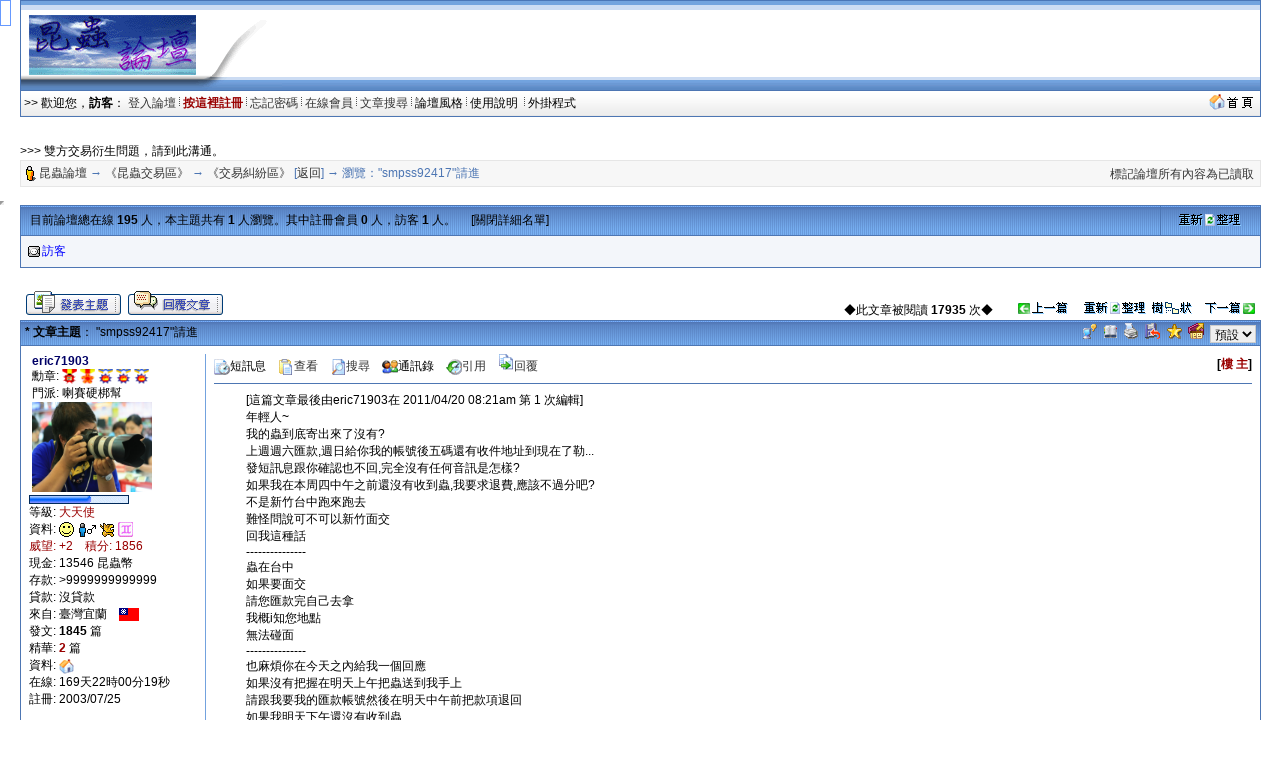

--- FILE ---
content_type: text/html; charset=big5
request_url: http://insectforum.no-ip.org/gods/cgi-bin/topic.cgi?forum=24&topic=247&replynum=132&show=
body_size: 15894
content:
<html>
<head> 
<title>&quot;smpss92417&quot;請進 @ 《交易糾紛區》</title>
<meta http-equiv="Content-Type" content="text/html; charset=big5">
<meta name=keywords content="&quot;smpss92417&quot;請進 @ 《交易糾紛區》,雷傲,論壇,cgi,leobbs,leoboard,LB5000,bbs,leo,perl,lb,lbplus,bt,torrent">

<script SRC="http://insectforum.no-ip.org/gods/non-cgi/images/board.js"></SCRIPT>
<script src="http://insectforum.no-ip.org/gods/non-cgi/images/show.js"></SCRIPT>
<!--end Java-->

<!--css info(editable)-->
<style>
<!--
A:visited {
	TEXT-DECORATION: none;
}
A:active {
	TEXT-DECORATION: none;
}
A:hover	{
	TEXT-DECORATION: underline overline;
}
A:link {
	TEXT-DECORATION: none;
}
.t {
	LINE-HEIGHT: 1.4;
}
BODY {
	FONT-FAMILY: Arial;
	FONT-SIZE: 9pt;
	SCROLLBAR-HIGHLIGHT-COLOR: buttonface;
	SCROLLBAR-SHADOW-COLOR: buttonface;
	SCROLLBAR-3DLIGHT-COLOR: buttonhighlight;
	SCROLLBAR-TRACK-COLOR: #eeeeee;
	SCROLLBAR-DARKSHADOW-COLOR: buttonshadow;
}
caption,TD,DIV,form ,OPTION,P,TD,BR{
	FONT-FAMILY: Arial;
	FONT-SIZE: 9pt;
}
INPUT {
	BORDER-TOP-WIDTH: 1px;
	PADDING-RIGHT: 1px;
	PADDING-LEFT: 1px;
	BORDER-LEFT-WIDTH: 1px;
	FONT-SIZE: 9pt;
	BORDER-LEFT-COLOR: #cccccc;
	BORDER-BOTTOM-WIDTH: 1px;
	BORDER-BOTTOM-COLOR: #cccccc;
	PADDING-BOTTOM: 1px;
	BORDER-TOP-COLOR: #cccccc;
	PADDING-TOP: 1px;
	HEIGHT: 18px;
	BORDER-RIGHT-WIDTH: 1px;
	BORDER-RIGHT-COLOR: #cccccc;
}
textarea, select {
	BORDER-WIDTH: 1;
	BORDER-COLOR: #cccccc;
	BACKGROUND-COLOR: #efefef;
	FONT-FAMILY: Arial;
	FONT-SIZE: 9pt;
	FONT-STYLE: normal;
}
-->
</style>
<!--end css info-->
</head>
<link href="http://insectforum.no-ip.org/gods/non-cgi/images/leobbs.ico" rel="SHORTCUT ICON">
<body bgcolor=#ffffff alink=#333333 vlink=#333333 link=#333333 topmargin=0 leftmargin=0>
<div id="popmenu" class="menuskin" onMouseover="clearhidemenu();highlightmenu(event,'on')" onMouseout="highlightmenu(event,'off');dynamichide(event)"></div>
<SCRIPT>
<!--
function valigntop(){}
function valignend(){}
-->
</SCRIPT>

<style>
.menuskin{position:absolute;background-color:#F3F6FA;border:1px solid #4D76B3;line-height:20px;z-index:100;visibility:hidden;}
#mouseoverstyle{BACKGROUND-COLOR: #C9D5E7; margin:1px;}
#mouseoverstyle a{color:white;}
.menuitems{margin:1px;padding:1px;word-break:keep-all;}
</style>
<script>
linkset[1]='<div class=menuitems>&nbsp;<span style=cursor:hand onClick=javascript:openScript("messanger.cgi?action=new",600,400) title=傳送悄悄話短訊息給站內的朋友>傳短訊給朋友</span>&nbsp;</div><div class=menuitems>&nbsp;<a href=profile.cgi?action=modify title=編輯修改您的個人資料><font color=#000000>修改我的資料</font></a>&nbsp;</div><div class=menuitems>&nbsp;<a href=fav.cgi?action=show&member=訪客 title=對您收藏的文章進行管理><font color=#000000>管理我的最愛</font></a>&nbsp;</div><div class=menuitems>&nbsp;<span style=cursor:hand onClick=javascript:openScript("friendlist.cgi",420,320) title=查看、新增、刪除你的通訊錄名單>管理通訊錄名單</span>&nbsp;</div><div class=menuitems>&nbsp;<span style=cursor:hand onClick=javascript:openScript("blocklist.cgi",420,320) title=查看、新增、刪除你的黑名單>管理黑名單列表</span>&nbsp;</div><div class=menuitems>&nbsp;<span style=cursor:hand onClick=javascript:openScript("recopr.cgi?action=new",420,320) title=顯示論壇最新的文章列表>論壇最新文章</span>&nbsp;</div><div class=menuitems>&nbsp;<span style=cursor:hand onClick=javascript:openScript("recopr.cgi?action=post",420,320) title=我發表的、而且已經被別人回覆過的主題清單>被回覆的主題</span>&nbsp;</div><div class=menuitems>&nbsp;<span style=cursor:hand onClick=javascript:openScript("recopr.cgi?action=reply",420,320) title=我發表回覆過的主題清單>我參與的主題</span>&nbsp;</div><div class=menuitems>&nbsp;<a href=delmycache.cgi title=清除我的快取，確保個人所有資料都是最新的><font color=#000000>更新我的快取</font></a>&nbsp;</div>'
</script>

<script>
linkset[2]='<div class="menuitems">&nbsp;<a href="http://insect.no-ip.org/image/convert.php" target=_blank><font color=#000000>圖檔轉換工具</font></a>&nbsp;</div><div class="menuitems">&nbsp;<a href="http://ind.ntou.edu.tw/~gods/kindness/index.php" target=_blank><font color=#000000>善心版歷史資料</font></a>&nbsp;</div><div class="menuitems">&nbsp;<a href="http://insectforum.no-ip.org/gods/cgi-bin/chat.cgi" target=_blank><font color=#000000>論壇聊天室</font></a>&nbsp;</div>'
</script>

<script>
var url = new String (window.document.location);
url = url.replace (/&/g, "%26");
url = url.replace (/\//g, "%2F");
url = url.replace (/:/g, "%3A");
url = url.replace (/\?/g, "%3F");
url = url.replace (/=/g, "%3D");
linkset[3]='<div class="menuitems">&nbsp;<a href="index.cgi?action=change_skin&thisprog=' + url + '&skin=leobbs"><font color=#000000>預設風格</font></a>&nbsp;</div><div class="menuitems">&nbsp;<a href="index.cgi?action=change_skin&thisprog=' + url + '&skin=%ACK%A4%A7%BBR"><font color=#000000>春之舞</font></a>&nbsp;</div><div class="menuitems">&nbsp;<a href="index.cgi?action=change_skin&thisprog=' + url + '&skin=macos"><font color=#000000>Mac OS</font></a>&nbsp;</div>'</script><TABLE width=97% height=90 align=center cellpadding=0 cellspacing=0 background=http://insectforum.no-ip.org/gods/non-cgi/images/topbg.gif><tr vAlign=middle><TD width=262 background=http://insectforum.no-ip.org/gods/non-cgi/images/topbg_l.gif><table cellSpacing=0 cellPadding=0 align=center><tr vAlign=middle><td width=188 align=center><a href=forums.cgi?forum=24><img src=http://insectforum.no-ip.org/gods/non-cgi/myimages/logo.gif border=0 height=60></a></td><td width=80>&nbsp;</td></tr></table></TD>
 <td align=right></td><td align=right><img src=http://insectforum.no-ip.org/gods/non-cgi/images/topbg_r.gif></td>
 </TR></TABLE><table width=97% align=center cellspacing=0 cellpadding=1 bgcolor=#4D76B3><tr><td><table width=100% cellspacing=0 cellpadding=3><tr><td bgcolor=#F3F6FA background=http://insectforum.no-ip.org/gods/non-cgi/images/leobbs/cdbg.gif><font color=#000000>>> 歡迎您，<b>訪客</b>： <a href=loginout.cgi?forum=24 title=從這裡開始進入論壇>登入論壇</a> <img src=http://insectforum.no-ip.org/gods/non-cgi/images/fg.gif width=1> <a href=register.cgi?forum=24 title=註冊了才能發表文章哦！><b><font color=#990000>按這裡註冊</font></b></a> <img src=http://insectforum.no-ip.org/gods/non-cgi/images/fg.gif width=1> <a href=profile.cgi?action=lostpassword title=好慘啊，忘記密碼登入不了 style=cursor:help>忘記密碼</a> <img src=http://insectforum.no-ip.org/gods/non-cgi/images/fg.gif width=1> <a href=whosonline.cgi title=看看有誰在線上……>在線會員</a> <img src=http://insectforum.no-ip.org/gods/non-cgi/images/fg.gif width=1> <a href="search.cgi?forum=24" title=按關鍵字、作者來搜尋>文章搜尋</a> <img src=http://insectforum.no-ip.org/gods/non-cgi/images/fg.gif width=1> <span style=cursor:hand onMouseover="showmenu(event,linkset[3])" onMouseout="delayhidemenu()">論壇風格&nbsp;</span><img src=http://insectforum.no-ip.org/gods/non-cgi/images/fg.gif width=1> <span style=cursor:hand onClick=javascript:openScript('help.cgi',500,400) title=常見問題的解答>使用說明 </span>&nbsp;<img src=http://insectforum.no-ip.org/gods/non-cgi/images/fg.gif width=1> <span style=cursor:hand onMouseover="showmenu(event,linkset[2])" onMouseout="delayhidemenu()">外掛程式&nbsp;</span> </td><td bgcolor=#F3F6FA align=right background=http://insectforum.no-ip.org/gods/non-cgi/images/leobbs/cdbg.gif><a href=http://insectforum.no-ip.org/gods/cgi-bin/leobbs.cgi target=_blank><img src=http://insectforum.no-ip.org/gods/non-cgi/images/gohome.gif height=16 border=0></a>&nbsp;</td></tr></table></td></tr></table><p><br><table width=97% align=center cellspacing=0 cellpadding=0><tr><td>>>> 雙方交易衍生問題，請到此溝通。</td></tr></table><table width=97% align=center cellspacing=0 cellpadding=1 bgcolor=#E6E6E6><tr><td><table width=100% cellspacing=0 cellpadding=3><tr height=25><td bgcolor=#F7F7F7><img src=http://insectforum.no-ip.org/gods/non-cgi/images/item.gif align=absmiddle width=12> <font color=#4D76B3><a href=leobbs.cgi>昆蟲論壇</a> → <a href=forums.cgi?forum=6>《昆蟲交易區》</a> → <a href=forums.cgi?forum=24>《交易糾紛區》</a> [<a href=forums.cgi?show=0&forum=24>返回</a>] → 瀏覽：&quot;smpss92417&quot;請進　 </td><td bgcolor=#F7F7F7 align=right valign=bottom><a href=forums.cgi?forum=24&action=resetposts title=" 《交易糾紛區》歡迎您的到來 ">標記論壇所有內容為已讀取</a>&nbsp;</td></tr></table></td></tr></table>
<a name="top"></a><br>
<script>

function bbimg(o){var zoom=parseInt(o.style.zoom,10)||100;zoom+=event.wheelDelta/12;if (zoom>0) o.style.zoom=zoom+'%';return false;}

function O9(id) {if(id != "") window.open("profile.cgi?action=show&member="+id);}
function loadThreadFollow(f_id,t_id,r_id,ftype,fname){
if (r_id != "") {
    var targetImg =eval("document.images.followImg" + r_id);
}
else {
    var targetImg =eval("document.images.followImg" + fname);
}
if (r_id != "") {
var targetDiv =eval("follow" + r_id);
}
else {
var targetDiv =eval("follow" + fname);
}
if (targetImg.nofollow <= 0){return false;}
if (typeof(targetImg) == "object"){
if (targetDiv.style.display!='block'){
targetDiv.style.display="block"; targetImg.src="http://insectforum.no-ip.org/gods/non-cgi/images/cat1.gif";
if (typeof fname=="undefined") {fname = "";}
if (typeof r_id=="undefined") {r_id = "";}
//if (targetImg.loaded=="no"){
 //document.frames["hiddenframe"].location.replace("getphotoinfo.cgi?forum="+f_id+"&topic="+t_id+"&reply="+r_id+"&ftype="+ftype+"&fname="+fname);
document.getElementById("hiddenframe").src = "getphotoinfo.cgi?forum="+f_id+"&topic="+t_id+"&reply="+r_id+"&ftype="+ftype+"&fname="+fname;
// }
}else{ targetDiv.style.display="none"; targetImg.src="http://insectforum.no-ip.org/gods/non-cgi/images/cat.gif"; }
}}
</script>
<style>
.ts {BORDER-RIGHT:black 1px solid;PADDING-RIGHT:2px;BORDER-TOP:black 1px solid;PADDING-LEFT:2px;PADDING-BOTTOM:2px;MARGIN-LEFT:18px;BORDER-LEFT:black 1px solid;WIDTH:250px;COLOR:black;PADDING-TOP:2px;BORDER-BOTTOM:black 1px solid;BACKGROUND-COLOR:lightyellow;cursor:hand;}
.ts1 {BORDER-RIGHT:#4D76B3 1px solid;PADDING-RIGHT:2px;BORDER-TOP:#4D76B3 1px solid;PADDING-LEFT:2px;PADDING-BOTTOM:2px;MARGIN-LEFT:18px;BORDER-LEFT:#4D76B3 1px solid;COLOR:black;PADDING-TOP:2px;BORDER-BOTTOM:#4D76B3 1px solid;BACKGROUND-COLOR:lightyellow;cursor:hand;}
</style>
<iframe width=0 height=0 src="" id=hiddenframe></iframe>
<SCRIPT>valigntop()</SCRIPT>
<table cellpadding=0 cellspacing=0 width=97% bgcolor=#4D76B3 align=center><tr><td><table cellpadding=6 cellspacing=1 width=100%>
<tr><td bgcolor=#73A2DE width=92% background=http://insectforum.no-ip.org/gods/non-cgi/images/leobbs/bg.gif><font color=#000000>&nbsp;目前論壇總在線 <b>195</b> 人，本主題共有 <b>1</b> 人瀏覽。其中註冊會員 <b>0</b> 人，訪客 <b>1</b> 人。　 [<a href=topic.cgi?action=onlineview&forum=24&topic=247&start=0&show=0><font color=#000000>關閉詳細名單</font></a>]</td>
<td bgcolor=#73A2DE width=8% align=center background=http://insectforum.no-ip.org/gods/non-cgi/images/leobbs/bg.gif><a href="javascript:this.location.reload()"><img src=http://insectforum.no-ip.org/gods/non-cgi/images/refresh.gif border=0 width=62 height=12></a></td>
</tr>
<tr><td colspan=2 bgcolor=#F3F6FA><table cellpadding=1 cellspacing=0><script>
function OLO(img, name, name1, place, action, time, time1, os, browser, ip, where, xa, xb) {document.write("<td width=12 align=center><img src=http://insectforum.no-ip.org/gods/non-cgi/images/" + img + " border=0 align=absmiddle alt='傳送一封短訊息給 " + name + "' onClick=\"javascript:openScript('messanger.cgi?action=new&touser=" + name1 + "', 600, 400)\" style='cursor: hand'></td><td width=108><span onClick=\"javascript:O9('" + name1 + "')\" nowarp title=\"目前位置：" + place + "\n目前動作：" + action + "\n來訪時間：" + time + "\n活動時間：" + time1 + "\n作業系統：" + os + "\n瀏  覽  器：" + browser + "\nＩＰ位址：" + ip + "\n來源鑑定：" + where + "\" style='cursor: hand'>" + xa + name + xb + "</span></td>");}
function OHO(time, time1, ip, where, xa, xb) {document.write("<td width=12 align=center><img src=http://insectforum.no-ip.org/gods/non-cgi/images/onlineguest.gif width=12 align=absmiddle alt='請勿打擾！'></td><td width=108><a href=# nowarp title=\"來訪時間：" + time + "\n活動時間：" + time1 + "\nＩＰ位址：" + ip + "\n來源鑑定：" + where + "\">" + xa + "隱身會員" + xb + "</a></td>");}

</script>
</tr><tr><script>
function OGO(place, action, time, time1, os, browser, ip, where, xa, xb) {document.write("<td width=12 align=center><img src=http://insectforum.no-ip.org/gods/non-cgi/images/onlineguest.gif border=0 width=12 align=absmiddle alt='快註冊呀！'></td><td width=108><a href=# nowarp title=\"目前位置：" + place + "\n目前動作：" + action + "\n來訪時間：" + time + "\n活動時間：" + time1 + "\n作業系統：" + os + "\n瀏  覽  器：" + browser + "\nＩＰ位址：" + ip + "\n來源鑑定：" + where + "\">" + xa + "訪客" + xb + "</a></td>");}

OGO("《交易糾紛區》 ","瀏覽“&quot;smpss92417&quot;請進” ","2026/01/21 14:01","2026/01/21 14:01","Unknown","Mozilla aa10157","已設定保密","已設定保密","<font color=#0000ff>","</font>")
</script>
</table></td></tr></table></td></tr></table><SCRIPT>valignend()</SCRIPT><table cellpadding=1 cellspacing=0 width=97% align=center><tr><td height=22><span id=LeoBBSgg style=display:none></span></td></tr>
<tr><td align=center width=1></td>
<td width=350 valign=bottom><a href=post.cgi?action=new&forum=24><img src=http://insectforum.no-ip.org/gods/non-cgi/images/leobbs/newthread.gif border=0 alt=發表一篇新主題></a> <a href=post.cgi?action=reply&forum=24&topic=247><img src=http://insectforum.no-ip.org/gods/non-cgi/images/leobbs/newreply.gif border=0 alt=回覆文章></a> </td>
<td align=right valign=bottom width=* nowarp><font color=#000000>◆此文章被閱讀 <b>17935</b> 次◆　　<a href=gettopicno.cgi?forum=24&topic=247&show=0&act=pre><img src=http://insectforum.no-ip.org/gods/non-cgi/images/prethread.gif border=0 alt=瀏覽上一篇主題 width=52 height=12></a>&nbsp;　<a href="javascript:this.location.reload()"><img src=http://insectforum.no-ip.org/gods/non-cgi/images/refresh.gif border=0 alt=重新整理本主題 width=62 height=12></a> &nbsp;<a href=topic.cgi?forum=24&topic=247&changemode=1><img src=http://insectforum.no-ip.org/gods/non-cgi/images/treeview.gif width=40 height=12 border=0 alt=樹狀顯示文章></a>　<a href=gettopicno.cgi?forum=24&topic=247&show=0&act=next><img src=http://insectforum.no-ip.org/gods/non-cgi/images/nextthread.gif border=0 alt=瀏覽下一篇主題 width=52 height=12></a></td><td align=center width=2></td></tr></table>
<SCRIPT>valigntop()</SCRIPT>
<table cellspacing=0 cellpadding=0 width=97% bgcolor=#4D76B3 align=center><tr><td height=1></td></tr></table>
<table cellpadding=0 cellspacing=0 width=97% align=center><tr><td bgcolor=#4D76B3 width=1 height=24><img src=http://insectforum.no-ip.org/gods/non-cgi/images/none.gif width=1></td><td bgcolor=#73A2DE colspan=2 background=http://insectforum.no-ip.org/gods/non-cgi/images/leobbs/bg.gif>
<table cellpadding=0 cellspacing=1 width=100%><tr><td><font color=#000000>&nbsp;<b>* 文章主題</b>： &quot;smpss92417&quot;請進</td>
<td align=right> <a href=report.cgi?forum=24&topic=247><img src=http://insectforum.no-ip.org/gods/non-cgi/images/report.gif border=0 width=16 height=15 alt=本文章有問題，傳送短訊息報告給版主></a>&nbsp; <a href=fav.cgi?action=add&forum=24&topic=247><img src=http://insectforum.no-ip.org/gods/non-cgi/images/fav.gif border=0 width=13 height=15 alt=加到我的最愛&關注本文章></a>&nbsp; <a href=printpage.cgi?forum=24&topic=247><img src=http://insectforum.no-ip.org/gods/non-cgi/images/printpage.gif border=0 width=16 alt=顯示可列印的版本></a>&nbsp; <img src=http://insectforum.no-ip.org/gods/non-cgi/images/pag.gif border=0 width=16 alt=把本文章打包郵寄 style=cursor:hand onClick="javascript:openScript('pag.cgi?forum=24&topic=247',500,400)">&nbsp; <span style=CURSOR:hand onClick="window.external.AddFavorite('http://insectforum.no-ip.org/gods/cgi-bin/topic.cgi?forum=24&topic=247', ' 昆蟲論壇 - &quot;smpss92417&quot;請進')"><img src=http://insectforum.no-ip.org/gods/non-cgi/images/fav_add1.gif width=15 alt=把本文章加到我的最愛></span>&nbsp; <a href=lbfriend.cgi?forum=24&topic=247><img src=http://insectforum.no-ip.org/gods/non-cgi/images/emailtofriend.gif border=0 width=16 alt=傳送本頁面給朋友></a>&nbsp; <select OnChange="SetPostFont(this.value)"><option value="12" selected>預設</option><option value="15">稍大</option><option value="18">普通</option><option value="21">較大</option><option value="24">很大</option><option value="30">最大</option></select>&nbsp;</td></tr></table></td><td bgcolor=#4D76B3 width=1 height=24></td></tr></table>
<table cellspacing=0 cellpadding=0 width=97% bgcolor=#4D76B3 align=center><tr><td height=1></td></tr></table>

<script>
function SetPostFont(value){
for (i = 1; i <= 12; i++){
var target = eval("post" + i);
target.style.fontSize = value + "px";
}
var exp = new Date();exp.setTime(exp.getTime() + 30*86400*1000);
SetCookie("postfontsize", value, exp,"/");
}
function ResetReplyTitle(no) {
        document.forms('FORM').floor.value= no ;
        return true;
}
function SetCookie (name, value) { var argv = SetCookie.arguments;var argc = SetCookie.arguments.length;var expires = (argc > 2) ? argv[2] : null;var path = (argc > 3) ? argv[3] : null;var domain = (argc > 4) ? argv[4] : null;var secure = (argc > 5) ? argv[5] : false; document.cookie = name + "=" + escape (value) + ((expires == null) ? "" : ("; expires=" + expires.toGMTString())) + ((path == null) ? "" : ("; path=" + path)) + ((domain == null) ? "" : ("; domain=" + domain)) + ((secure == true) ? "; secure" : ""); } 
</script>
<a name=1 style="text-decoration:none"><table cellpadding=0 cellspacing=0 width=97% align=center><tr><td bgcolor=#4D76B3 width=1 height=24></td><td bgcolor=#FFFFFF><table width=100% cellpadding=0 cellspacing=8 bgcolor=#FFFFFF>
<tr><td valign=top width=168 rowspan=5>
<table style="filter:glow(color=#9898BA,direction=135)">&nbsp;<font color=#000066><b>eric71903&nbsp;</b></table>
<font color=#000000>
&nbsp;<font color=#000000>勳章:</font> <img height=15 src=http://insectforum.no-ip.org/gods/non-cgi/awards/winner1.gif alt=愛心徽章,南亞賑災義賣活動愛心徽章 align=absmiddle> <img height=15 src=http://insectforum.no-ip.org/gods/non-cgi/awards/winner3.gif alt=善心徽章X5,昆蟲論壇善心徽章X5 align=absmiddle> <img height=15 src=http://insectforum.no-ip.org/gods/non-cgi/awards/winner2.gif alt=善心徽章,昆蟲論壇義賣活動善心徽章 align=absmiddle> <img height=15 src=http://insectforum.no-ip.org/gods/non-cgi/awards/winner2.gif alt=善心徽章,昆蟲論壇義賣活動善心徽章 align=absmiddle> <img height=15 src=http://insectforum.no-ip.org/gods/non-cgi/awards/winner2.gif alt=善心徽章,昆蟲論壇義賣活動善心徽章 align=absmiddle> <br>
<font color=#000000>&nbsp;門派: 喇賽硬梆幫<br>
&nbsp;<img src=http://insectforum.no-ip.org/gods/non-cgi/usravatars/657269633731393033.jpg border=0 width=120 height=90>
<br><a href=lookinfo.cgi?action=style target=_blank title="大天使"><img src=http://insectforum.no-ip.org/gods/non-cgi/images/pips6.gif border=0></a>
<br><font color=#000000>等級: <a href=lookinfo.cgi?action=style target=_blank title="查看級別資料"><font color=#990000>大天使</a>
<br><font color=#000000>資料: <img src=http://insectforum.no-ip.org/gods/non-cgi/images/online1.gif width=15 alt=此會員目前在線上 align=absmiddle>  <img src=http://insectforum.no-ip.org/gods/non-cgi/images/mal.gif width=20 alt=帥哥 align=absmiddle> <img src=http://insectforum.no-ip.org/gods/non-cgi/sx/sx3s.gif height=15 alt=寅虎 align=absmiddle> <img src=http://insectforum.no-ip.org/gods/non-cgi/star/z3.gif height=15 alt=雙子座 align=absmiddle>
<br><font color=#990000>威望: +2　積分: 1856
<br><font color=#000000>現金: 13546 昆蟲幣
<br><font color=#000000>存款: <font title=>>9999999999999
<br><font color=#000000>貸款: 沒貸款
<br><font color=#000000>來自: 臺灣宜蘭　<img src=http://insectforum.no-ip.org/gods/non-cgi/flags/Taiwan.gif height=14 alt=Taiwan align=absmiddle>
<br><font color=#000000>發文: <b><font title='發表數：102
回覆數：1743
被刪數：26'>1845</font></b> 篇
<br><font color=#000000>精華: <b><font color=#990000>2</font></b> 篇
<br><font color=#000000>資料: <a href=http://https://www.facebook.com/ADailyLifeOfShiba target=_blank title="瀏覽 eric71903 的網站"><img src=http://insectforum.no-ip.org/gods/non-cgi/images/homepage.gif border=0 width=16 align=absmiddle></a>　
<br><font color=#000000>在線: 169天22時00分19秒
<br><font color=#000000>註冊: 2003/07/25<br>
</td>
<td width=1 height=100% rowspan=5 bgcolor=#73A2DE></td>
<td valign=top width=600><span style=cursor:hand onClick="javascript:openScript('messanger.cgi?action=new&touser=eric71903&actionto=msg',600,400)" title="傳送一封短訊息給eric71903"><img src=http://insectforum.no-ip.org/gods/non-cgi/images/message.gif border=0 width=16 align=absmiddle>短訊息</span>　<a href=profile.cgi?action=show&member=eric71903 title="查看eric71903的個人資料" target=_blank><img src=http://insectforum.no-ip.org/gods/non-cgi/images/profile.gif border=0 width=16 align=absmiddle>查看</a>　<a href="search.cgi?action=startsearch&TYPE_OF_SEARCH=username_search&NAME_SEARCH=topictitle_search&FORUMS_TO_SEARCH=2&SEARCH_STRING=eric71903" target=_blank title="搜尋eric71903在本分論壇的全部文章"><img src=http://insectforum.no-ip.org/gods/non-cgi/images/find.gif border=0 width=16 align=absmiddle>搜尋</a>　<span style=cursor:hand onClick="javascript:openScript('friendlist.cgi?action=adduser&adduser=eric71903',420,320)" title="把eric71903加到我的通訊錄"><img src=http://insectforum.no-ip.org/gods/non-cgi/images/friend.gif border=0 width=16 align=absmiddle>通訊錄</span>　<a href=post.cgi?action=replyquote&forum=24&topic=247&postno=1 title=引用回覆這篇文章><img src=http://insectforum.no-ip.org/gods/non-cgi/images/reply.gif border=0 width=16 align=absmiddle>引用</a>　<a href=post.cgi?action=reply&forum=24&topic=247><img src=http://insectforum.no-ip.org/gods/non-cgi/images/replynow.gif border=0 alt=回覆文章 width=16>回覆</a>　</td><td align=right><b>[<a onclick="ResetReplyTitle('1');" href="#sub" title="快速引用回覆本文章"><font color=#990000>樓 主</font></a>]</td>
</tr>
<tr><td colspan=2 height=1 bgcolor=#4D76B3></td></tr>
<tr><td colspan=2 valign=top>
<table cellspacing=0 cellpadding=0 width=100% style=TABLE-LAYOUT:fixed height=295>
<tr><td width=32 valign=top>&nbsp;</td><td style="WORD-WRAP:break-word;130;0pt" valign=top><span id=post1 style=color:#000000;font-size:12px>
[這篇文章最後由eric71903在 2011/04/20 08:21am 第 1 次編輯]<font color=#FFFFFF>\h|&quot;e</font><br>
年輕人~<font color=#FFFFFF>S</font><br>我的蟲到底寄出來了沒有?<font color=#FFFFFF>cS!b1z</font><br>上週週六匯款,週日給你我的帳號後五碼還有收件地址到現在了勒...<font color=#FFFFFF>GNi</font><br>發短訊息跟你確認也不回,完全沒有任何音訊是怎樣?<font color=#FFFFFF>K-7X\</font><br>如果我在本周四中午之前還沒有收到蟲,我要求退費,應該不過分吧?<font color=#FFFFFF>c@[d&gt;-</font><br>不是新竹台中跑來跑去<font color=#FFFFFF>6&gt;</font><br>難怪問說可不可以新竹面交<font color=#FFFFFF>.</font><br>回我這種話<font color=#FFFFFF>1%7YF6</font><br>---------------<font color=#FFFFFF>p</font><br>蟲在台中<font color=#FFFFFF>c:pU</font><br>如果要面交<font color=#FFFFFF>f}6</font><br>請您匯款完自己去拿<font color=#FFFFFF>VPQU.f</font><br>我概i知您地點<font color=#FFFFFF>!#|</font><br>無法碰面<font color=#FFFFFF>+]a</font><br>---------------<font color=#FFFFFF>6`!)</font><br>也麻煩你在今天之內給我一個回應<font color=#FFFFFF>K7?}+</font><br>如果沒有把握在明天上午把蟲送到我手上<font color=#FFFFFF>o)&quot;jw}</font><br>請跟我要我的匯款帳號然後在明天中午前把款項退回<font color=#FFFFFF>h|O_J:</font><br>如果我明天下午還沒有收到蟲<font color=#FFFFFF>or</font><br>那我就直接去警局"報案"當詐騙案件處理...<font color=#FFFFFF>$</font><br><br></td><td width=16></td></tr><tr><td></td><td valign=bottom><br><br><font color=#FF00FF> 40個讚 </font><img src="http://insectforum.no-ip.org/gods/non-cgi/images/like.gif" border=0 width=16 align=absmiddle> <select><option>阿春</option><option>bblone</option><option>bigmazinger</option><option>ford4391</option><option>辰太郎</option><option>RTP</option><option>yicaf</option><option>wilsonsu</option><option>黑米</option><option>大便</option><option>沉醉於鍬</option><option>動力裝置</option><option>王先生</option><option>oio</option><option>billwu12</option><option>大頭怪</option><option>哩個哩</option><option>阿成</option><option>鍬鍬頭</option><option>197235</option><option>養蠱者</option><option>asw168</option><option>komuro</option><option>Camel</option><option>cs40378</option><option>e0963141457</option><option>今天好冷</option><option>JACKIE0324</option><option>joewei</option><option>coolchilu</option><option>xh0001</option><option>彩虹迷</option><option>jay1</option><option>石頭</option><option>reddawnj</option><option>D計畫</option><option>eric71903</option><option>我愛甲蟲</option><option>nini</option><option>搬家師傅</option></select> <a href="#" onclick="dolike('delpost.cgi?action=addlike&forum=24&topic=247&postno=1'); return false;"><img src="http://insectforum.no-ip.org/gods/non-cgi/images/like.gif" border="0" width="16" align="absmiddle"><font color="blue"> 給發文者一個讚 </font></a>　<br><br><img src=http://insectforum.no-ip.org/gods/non-cgi/images/none.gif width=1 height=3><br><img src=http://insectforum.no-ip.org/gods/non-cgi/images/signature.gif height=12><br><img src=http://insectforum.no-ip.org/gods/non-cgi/images/none.gif width=1 height=5><br>水至清則無魚，人至察則無徒 <br>裝作沒看到才能活更久... <br>開始無限期淺水... <br>生存之上,生活之下 <br>這種日子,你快樂嗎? <br>犬父子的日常:https://www.facebook.com/ADailyLifeOfShiba<br></span><br></td></tr>
<tr><td colspan=2 height=22 valign=bottom><br></td></tr>
</table>
</td></tr>
<tr><td colspan=2 height=1 bgcolor=#4D76B3></td></tr>
<tr><td><font color=#000000><img src=http://insectforum.no-ip.org/gods/non-cgi/images/posttime.gif width=16 alt=發表文章時間 align=absmiddle>2011/04/20 07:29:41am　<img src=http://insectforum.no-ip.org/gods/non-cgi/images/ip.gif width=13 alt="" align=absmiddle>IP: 已設定保密</td><td align=right valign=bottom width=35%>[本文共 997 位元組]　<a href=#top><img src=http://insectforum.no-ip.org/gods/non-cgi/images/p_up.gif height=17 border=0 align=absmiddle title=返回頂端></a>&nbsp;</td>
</tr></table></td><td bgcolor=#4D76B3 width=1></td></tr></table>
<table cellspacing=0 cellpadding=0 width=97% bgcolor=#4D76B3 align=center><tr><td height=1></td></tr></table>
<a name=2 style="text-decoration:none"><table cellpadding=0 cellspacing=0 width=97% align=center><tr><td bgcolor=#4D76B3 width=1 height=24></td><td bgcolor=#F3F6FA><table width=100% cellpadding=0 cellspacing=8 bgcolor=#F3F6FA>
<tr><td valign=top width=168 rowspan=5>
<table style="filter:glow(color=#9898BA,direction=135)">&nbsp;<font color=#000066><b>bigmazinger&nbsp;</b></table>
<font color=#000000>
&nbsp;<font color=#000000>勳章:</font> <img height=15 src=http://insectforum.no-ip.org/gods/non-cgi/awards/winner2.gif alt=善心徽章,昆蟲論壇義賣活動善心徽章 align=absmiddle> <img height=15 src=http://insectforum.no-ip.org/gods/non-cgi/awards/winner2.gif alt=善心徽章,昆蟲論壇義賣活動善心徽章 align=absmiddle> <img height=15 src=http://insectforum.no-ip.org/gods/non-cgi/awards/winner2.gif alt=善心徽章,昆蟲論壇義賣活動善心徽章 align=absmiddle>   <br>
<font color=#000000><br>
&nbsp;<img src=http://insectforum.no-ip.org/gods/non-cgi/usravatars/6269676d617a696e676572.gif border=0 width=120 height=120>
<br><a href=lookinfo.cgi?action=style target=_blank title="風雲使者"><img src=http://insectforum.no-ip.org/gods/non-cgi/images/pips5.gif border=0></a>
<br><font color=#000000>等級: <a href=lookinfo.cgi?action=style target=_blank title="查看級別資料"><font color=#990000>風雲使者</a>
<br><font color=#000000>資料: <img src=http://insectforum.no-ip.org/gods/non-cgi/images/offline1.gif width=15 alt=此會員目前不在線上 align=absmiddle>  <img src=http://insectforum.no-ip.org/gods/non-cgi/images/mal.gif width=20 alt=帥哥 align=absmiddle>  
<br><font color=#990000>威望: 0　積分: 504
<br><font color=#000000>現金: <font title=>>9999999999999 昆蟲幣
<br><font color=#000000>存款: <font title=>>9999999999999
<br><font color=#000000>貸款: 沒貸款
<br><font color=#000000>來自: 臺灣臺中　<img src=http://insectforum.no-ip.org/gods/non-cgi/flags/blank.gif height=14 alt=blank align=absmiddle>
<br><font color=#000000>發文: <b><font title='發表數：32
回覆數：405
被刪數：1'>437</font></b> 篇
<br><font color=#000000>精華: <b><font color=#990000>0</font></b> 篇

<br><font color=#000000>在線: 203天15時21分48秒
<br><font color=#000000>註冊: 2010/09/28<br>
</td>
<td width=1 height=100% rowspan=5 bgcolor=#73A2DE></td>
<td valign=top width=600><span style=cursor:hand onClick="javascript:openScript('messanger.cgi?action=new&touser=bigmazinger&actionto=msg',600,400)" title="傳送一封短訊息給bigmazinger"><img src=http://insectforum.no-ip.org/gods/non-cgi/images/message.gif border=0 width=16 align=absmiddle>短訊息</span>　<a href=profile.cgi?action=show&member=bigmazinger title="查看bigmazinger的個人資料" target=_blank><img src=http://insectforum.no-ip.org/gods/non-cgi/images/profile.gif border=0 width=16 align=absmiddle>查看</a>　<a href="search.cgi?action=startsearch&TYPE_OF_SEARCH=username_search&NAME_SEARCH=topictitle_search&FORUMS_TO_SEARCH=6&SEARCH_STRING=bigmazinger" target=_blank title="搜尋bigmazinger在本分論壇的全部文章"><img src=http://insectforum.no-ip.org/gods/non-cgi/images/find.gif border=0 width=16 align=absmiddle>搜尋</a>　<span style=cursor:hand onClick="javascript:openScript('friendlist.cgi?action=adduser&adduser=bigmazinger',420,320)" title="把bigmazinger加到我的通訊錄"><img src=http://insectforum.no-ip.org/gods/non-cgi/images/friend.gif border=0 width=16 align=absmiddle>通訊錄</span>　<a href=post.cgi?action=replyquote&forum=24&topic=247&postno=2 title=引用回覆這篇文章><img src=http://insectforum.no-ip.org/gods/non-cgi/images/reply.gif border=0 width=16 align=absmiddle>引用</a>　<a href=post.cgi?action=reply&forum=24&topic=247><img src=http://insectforum.no-ip.org/gods/non-cgi/images/replynow.gif border=0 alt=回覆文章 width=16>回覆</a>　</td><td align=right><b>[第 <a onclick="ResetReplyTitle('2');" href="#sub" title="快速引用回覆本文章"><font color=#990000>2</font></a> 樓]</td>
</tr>
<tr><td colspan=2 height=1 bgcolor=#4D76B3></td></tr>
<tr><td colspan=2 valign=top>
<table cellspacing=0 cellpadding=0 width=100% style=TABLE-LAYOUT:fixed height=325>
<tr><td width=32 valign=top>&nbsp;</td><td style="WORD-WRAP:break-word;130;0pt" valign=top><span id=post2 style=color:#000000;font-size:12px>
我看他一天到晚買蟲<font color=#F3F6FA>[$</font><br>買完後 又馬上賣<font color=#F3F6FA>e$yqy</font><br>是想賺差價還是怎樣 &nbsp;<font color=#F3F6FA>?</font><br>或是蟲沒利用價值後 就賣賣掉<font color=#F3F6FA>4R;h</font><br>對於蟲的產地出處卻都不清楚 
心想 改天一定出事<font color=#F3F6FA>- 9</font><br>果然<font color=#F3F6FA>&copy;昆蟲論壇 -- 昆蟲論壇　　 zt</font><br><font color=#F3F6FA>&copy;昆蟲論壇 -- 昆蟲論壇　　 Ch7w] </font><br>我爆米花已經買好了...<font color=#F3F6FA>#cj&quot;Xn</font><br><br></td><td width=16></td></tr><tr><td></td><td valign=bottom><br><br><font color=#000000> 1個讚 </font><img src="http://insectforum.no-ip.org/gods/non-cgi/images/like.gif" border=0 width=16 align=absmiddle> <select><option>o丁丁</option></select> <a href="#" onclick="dolike('delpost.cgi?action=addlike&forum=24&topic=247&postno=2'); return false;"><img src="http://insectforum.no-ip.org/gods/non-cgi/images/like.gif" border="0" width="16" align="absmiddle"><font color="blue"> 給發文者一個讚 </font></a>　<br><br><br></span><br></td></tr>
<tr><td colspan=2 height=22 valign=bottom><br></td></tr>
</table>
</td></tr>
<tr><td colspan=2 height=1 bgcolor=#4D76B3></td></tr>
<tr><td><font color=#000000><img src=http://insectforum.no-ip.org/gods/non-cgi/images/posttime.gif width=16 alt=發表文章時間 align=absmiddle>2011/04/20 10:10:05am　<img src=http://insectforum.no-ip.org/gods/non-cgi/images/ip.gif width=13 alt="" align=absmiddle>IP: 已設定保密</td><td align=right valign=bottom width=35%>[本文共 227 位元組]　<a href=#top><img src=http://insectforum.no-ip.org/gods/non-cgi/images/p_up.gif height=17 border=0 align=absmiddle title=返回頂端></a>&nbsp;</td>
</tr></table></td><td bgcolor=#4D76B3 width=1></td></tr></table>
<table cellspacing=0 cellpadding=0 width=97% bgcolor=#4D76B3 align=center><tr><td height=1></td></tr></table>
<a name=3 style="text-decoration:none"><table cellpadding=0 cellspacing=0 width=97% align=center><tr><td bgcolor=#4D76B3 width=1 height=24></td><td bgcolor=#FFFFFF><table width=100% cellpadding=0 cellspacing=8 bgcolor=#FFFFFF>
<tr><td valign=top width=168 rowspan=5>
<table style="filter:glow(color=#9898BA,direction=135)">&nbsp;<font color=#000066><b>eric71903&nbsp;</b></table>
<font color=#000000>
&nbsp;<font color=#000000>勳章:</font> <img height=15 src=http://insectforum.no-ip.org/gods/non-cgi/awards/winner1.gif alt=愛心徽章,南亞賑災義賣活動愛心徽章 align=absmiddle> <img height=15 src=http://insectforum.no-ip.org/gods/non-cgi/awards/winner3.gif alt=善心徽章X5,昆蟲論壇善心徽章X5 align=absmiddle> <img height=15 src=http://insectforum.no-ip.org/gods/non-cgi/awards/winner2.gif alt=善心徽章,昆蟲論壇義賣活動善心徽章 align=absmiddle> <img height=15 src=http://insectforum.no-ip.org/gods/non-cgi/awards/winner2.gif alt=善心徽章,昆蟲論壇義賣活動善心徽章 align=absmiddle> <img height=15 src=http://insectforum.no-ip.org/gods/non-cgi/awards/winner2.gif alt=善心徽章,昆蟲論壇義賣活動善心徽章 align=absmiddle> <br>
<font color=#000000>&nbsp;門派: 喇賽硬梆幫<br>
&nbsp;<img src=http://insectforum.no-ip.org/gods/non-cgi/usravatars/657269633731393033.jpg border=0 width=120 height=90>
<br><a href=lookinfo.cgi?action=style target=_blank title="大天使"><img src=http://insectforum.no-ip.org/gods/non-cgi/images/pips6.gif border=0></a>
<br><font color=#000000>等級: <a href=lookinfo.cgi?action=style target=_blank title="查看級別資料"><font color=#990000>大天使</a>
<br><font color=#000000>資料: <img src=http://insectforum.no-ip.org/gods/non-cgi/images/online1.gif width=15 alt=此會員目前在線上 align=absmiddle>  <img src=http://insectforum.no-ip.org/gods/non-cgi/images/mal.gif width=20 alt=帥哥 align=absmiddle> <img src=http://insectforum.no-ip.org/gods/non-cgi/sx/sx3s.gif height=15 alt=寅虎 align=absmiddle> <img src=http://insectforum.no-ip.org/gods/non-cgi/star/z3.gif height=15 alt=雙子座 align=absmiddle>
<br><font color=#990000>威望: +2　積分: 1856
<br><font color=#000000>現金: 13546 昆蟲幣
<br><font color=#000000>存款: <font title=>>9999999999999
<br><font color=#000000>貸款: 沒貸款
<br><font color=#000000>來自: 臺灣宜蘭　<img src=http://insectforum.no-ip.org/gods/non-cgi/flags/Taiwan.gif height=14 alt=Taiwan align=absmiddle>
<br><font color=#000000>發文: <b><font title='發表數：102
回覆數：1743
被刪數：26'>1845</font></b> 篇
<br><font color=#000000>精華: <b><font color=#990000>2</font></b> 篇
<br><font color=#000000>資料: <a href=http://https://www.facebook.com/ADailyLifeOfShiba target=_blank title="瀏覽 eric71903 的網站"><img src=http://insectforum.no-ip.org/gods/non-cgi/images/homepage.gif border=0 width=16 align=absmiddle></a>　
<br><font color=#000000>在線: 169天22時00分19秒
<br><font color=#000000>註冊: 2003/07/25<br>
</td>
<td width=1 height=100% rowspan=5 bgcolor=#73A2DE></td>
<td valign=top width=600><span style=cursor:hand onClick="javascript:openScript('messanger.cgi?action=new&touser=eric71903&actionto=msg',600,400)" title="傳送一封短訊息給eric71903"><img src=http://insectforum.no-ip.org/gods/non-cgi/images/message.gif border=0 width=16 align=absmiddle>短訊息</span>　<a href=profile.cgi?action=show&member=eric71903 title="查看eric71903的個人資料" target=_blank><img src=http://insectforum.no-ip.org/gods/non-cgi/images/profile.gif border=0 width=16 align=absmiddle>查看</a>　<a href="search.cgi?action=startsearch&TYPE_OF_SEARCH=username_search&NAME_SEARCH=topictitle_search&FORUMS_TO_SEARCH=2&SEARCH_STRING=eric71903" target=_blank title="搜尋eric71903在本分論壇的全部文章"><img src=http://insectforum.no-ip.org/gods/non-cgi/images/find.gif border=0 width=16 align=absmiddle>搜尋</a>　<span style=cursor:hand onClick="javascript:openScript('friendlist.cgi?action=adduser&adduser=eric71903',420,320)" title="把eric71903加到我的通訊錄"><img src=http://insectforum.no-ip.org/gods/non-cgi/images/friend.gif border=0 width=16 align=absmiddle>通訊錄</span>　<a href=post.cgi?action=replyquote&forum=24&topic=247&postno=3 title=引用回覆這篇文章><img src=http://insectforum.no-ip.org/gods/non-cgi/images/reply.gif border=0 width=16 align=absmiddle>引用</a>　<a href=post.cgi?action=reply&forum=24&topic=247><img src=http://insectforum.no-ip.org/gods/non-cgi/images/replynow.gif border=0 alt=回覆文章 width=16>回覆</a>　</td><td align=right><b>[第 <a onclick="ResetReplyTitle('3');" href="#sub" title="快速引用回覆本文章"><font color=#990000>3</font></a> 樓]</td>
</tr>
<tr><td colspan=2 height=1 bgcolor=#4D76B3></td></tr>
<tr><td colspan=2 valign=top>
<table cellspacing=0 cellpadding=0 width=100% style=TABLE-LAYOUT:fixed height=295>
<tr><td width=32 valign=top>&nbsp;</td><td style="WORD-WRAP:break-word;130;0pt" valign=top><span id=post3 style=color:#000000;font-size:12px>
<br><table cellpadding=0 cellspacing=0 width=94% bgcolor=#000000 align=center style="TABLE-LAYOUT: fixed"><tr><td><table width=100% cellpadding=5 cellspacing=1 style="TABLE-LAYOUT: fixed"><tr><td bgcolor=#FFFFFF style="LEFT: 0px; WIDTH: 100%; WORD-WRAP: break-word; 130; 0\pt"><b>下面引用由<u>bigmazinger</u>在 <i>2011/04/20 10:10am</i> 發表的內容：</b><font color=#FFFFFF>y;kW</font><br>我看他一天到晚買蟲<font color=#FFFFFF>{e5cW</font><br>買完後 又馬上賣<font color=#FFFFFF>H\x</font><br>是想賺差價還是怎樣 &nbsp;<font color=#FFFFFF>]Ez/:</font><br>或是蟲沒利用價值後 就賣賣掉<font color=#FFFFFF>.</font><br>...<font color=#FFFFFF>&copy;昆蟲論壇 -- 昆蟲論壇　　 _&</font><br></td></tr></table></td></tr></table><br><font color=#FFFFFF>9z~rp</font><br>經你這樣一說...<font color=#FFFFFF>*uoq</font><br>似乎之前他在賣的HFK公蟲好像就是沒有利用價值被賣掉的...<font color=#FFFFFF>u7/</font><br><br></td><td width=16></td></tr><tr><td></td><td valign=bottom><br><br><a href="#" onclick="dolike('delpost.cgi?action=addlike&forum=24&topic=247&postno=3'); return false;"><img src="http://insectforum.no-ip.org/gods/non-cgi/images/like.gif" border=0 width=16 align=absmiddle><font color="blue"> 給發文者一個讚 </font></a>　<br><br><img src=http://insectforum.no-ip.org/gods/non-cgi/images/none.gif width=1 height=3><br><img src=http://insectforum.no-ip.org/gods/non-cgi/images/signature.gif height=12><br><img src=http://insectforum.no-ip.org/gods/non-cgi/images/none.gif width=1 height=5><br>水至清則無魚，人至察則無徒 <br>裝作沒看到才能活更久... <br>開始無限期淺水... <br>生存之上,生活之下 <br>這種日子,你快樂嗎? <br>犬父子的日常:https://www.facebook.com/ADailyLifeOfShiba<br></span><br></td></tr>
<tr><td colspan=2 height=22 valign=bottom><br></td></tr>
</table>
</td></tr>
<tr><td colspan=2 height=1 bgcolor=#4D76B3></td></tr>
<tr><td><font color=#000000><img src=http://insectforum.no-ip.org/gods/non-cgi/images/posttime.gif width=16 alt=發表文章時間 align=absmiddle>2011/04/20 10:18:35am　<img src=http://insectforum.no-ip.org/gods/non-cgi/images/ip.gif width=13 alt="" align=absmiddle>IP: 已設定保密</td><td align=right valign=bottom width=35%>[本文共 316 位元組]　<a href=#top><img src=http://insectforum.no-ip.org/gods/non-cgi/images/p_up.gif height=17 border=0 align=absmiddle title=返回頂端></a>&nbsp;</td>
</tr></table></td><td bgcolor=#4D76B3 width=1></td></tr></table>
<table cellspacing=0 cellpadding=0 width=97% bgcolor=#4D76B3 align=center><tr><td height=1></td></tr></table>
<a name=4 style="text-decoration:none"><table cellpadding=0 cellspacing=0 width=97% align=center><tr><td bgcolor=#4D76B3 width=1 height=24></td><td bgcolor=#F3F6FA><table width=100% cellpadding=0 cellspacing=8 bgcolor=#F3F6FA>
<tr><td valign=top width=168 rowspan=5>
<table style="filter:glow(color=#9898BA,direction=135)">&nbsp;<font color=#000066><b>bigmazinger&nbsp;</b></table>
<font color=#000000>
&nbsp;<font color=#000000>勳章:</font> <img height=15 src=http://insectforum.no-ip.org/gods/non-cgi/awards/winner2.gif alt=善心徽章,昆蟲論壇義賣活動善心徽章 align=absmiddle> <img height=15 src=http://insectforum.no-ip.org/gods/non-cgi/awards/winner2.gif alt=善心徽章,昆蟲論壇義賣活動善心徽章 align=absmiddle> <img height=15 src=http://insectforum.no-ip.org/gods/non-cgi/awards/winner2.gif alt=善心徽章,昆蟲論壇義賣活動善心徽章 align=absmiddle>   <br>
<font color=#000000><br>
&nbsp;<img src=http://insectforum.no-ip.org/gods/non-cgi/usravatars/6269676d617a696e676572.gif border=0 width=120 height=120>
<br><a href=lookinfo.cgi?action=style target=_blank title="風雲使者"><img src=http://insectforum.no-ip.org/gods/non-cgi/images/pips5.gif border=0></a>
<br><font color=#000000>等級: <a href=lookinfo.cgi?action=style target=_blank title="查看級別資料"><font color=#990000>風雲使者</a>
<br><font color=#000000>資料: <img src=http://insectforum.no-ip.org/gods/non-cgi/images/offline1.gif width=15 alt=此會員目前不在線上 align=absmiddle>  <img src=http://insectforum.no-ip.org/gods/non-cgi/images/mal.gif width=20 alt=帥哥 align=absmiddle>  
<br><font color=#990000>威望: 0　積分: 504
<br><font color=#000000>現金: <font title=>>9999999999999 昆蟲幣
<br><font color=#000000>存款: <font title=>>9999999999999
<br><font color=#000000>貸款: 沒貸款
<br><font color=#000000>來自: 臺灣臺中　<img src=http://insectforum.no-ip.org/gods/non-cgi/flags/blank.gif height=14 alt=blank align=absmiddle>
<br><font color=#000000>發文: <b><font title='發表數：32
回覆數：405
被刪數：1'>437</font></b> 篇
<br><font color=#000000>精華: <b><font color=#990000>0</font></b> 篇

<br><font color=#000000>在線: 203天15時21分48秒
<br><font color=#000000>註冊: 2010/09/28<br>
</td>
<td width=1 height=100% rowspan=5 bgcolor=#73A2DE></td>
<td valign=top width=600><span style=cursor:hand onClick="javascript:openScript('messanger.cgi?action=new&touser=bigmazinger&actionto=msg',600,400)" title="傳送一封短訊息給bigmazinger"><img src=http://insectforum.no-ip.org/gods/non-cgi/images/message.gif border=0 width=16 align=absmiddle>短訊息</span>　<a href=profile.cgi?action=show&member=bigmazinger title="查看bigmazinger的個人資料" target=_blank><img src=http://insectforum.no-ip.org/gods/non-cgi/images/profile.gif border=0 width=16 align=absmiddle>查看</a>　<a href="search.cgi?action=startsearch&TYPE_OF_SEARCH=username_search&NAME_SEARCH=topictitle_search&FORUMS_TO_SEARCH=6&SEARCH_STRING=bigmazinger" target=_blank title="搜尋bigmazinger在本分論壇的全部文章"><img src=http://insectforum.no-ip.org/gods/non-cgi/images/find.gif border=0 width=16 align=absmiddle>搜尋</a>　<span style=cursor:hand onClick="javascript:openScript('friendlist.cgi?action=adduser&adduser=bigmazinger',420,320)" title="把bigmazinger加到我的通訊錄"><img src=http://insectforum.no-ip.org/gods/non-cgi/images/friend.gif border=0 width=16 align=absmiddle>通訊錄</span>　<a href=post.cgi?action=replyquote&forum=24&topic=247&postno=4 title=引用回覆這篇文章><img src=http://insectforum.no-ip.org/gods/non-cgi/images/reply.gif border=0 width=16 align=absmiddle>引用</a>　<a href=post.cgi?action=reply&forum=24&topic=247><img src=http://insectforum.no-ip.org/gods/non-cgi/images/replynow.gif border=0 alt=回覆文章 width=16>回覆</a>　</td><td align=right><b>[第 <a onclick="ResetReplyTitle('4');" href="#sub" title="快速引用回覆本文章"><font color=#990000>4</font></a> 樓]</td>
</tr>
<tr><td colspan=2 height=1 bgcolor=#4D76B3></td></tr>
<tr><td colspan=2 valign=top>
<table cellspacing=0 cellpadding=0 width=100% style=TABLE-LAYOUT:fixed height=325>
<tr><td width=32 valign=top>&nbsp;</td><td style="WORD-WRAP:break-word;130;0pt" valign=top><span id=post4 style=color:#000000;font-size:12px>
你可以看他現在賣的MT 就是跟華山標的<font color=#F3F6FA>cT~w</font><br>標完馬上賣 我猜大概是打完種了 沒利用價值了<font color=#F3F6FA>Dr\fH^</font><br>但是他都不會說 是否配過<font color=#F3F6FA>I`C&lt;</font><br><br></td><td width=16></td></tr><tr><td></td><td valign=bottom><br><br><a href="#" onclick="dolike('delpost.cgi?action=addlike&forum=24&topic=247&postno=4'); return false;"><img src="http://insectforum.no-ip.org/gods/non-cgi/images/like.gif" border=0 width=16 align=absmiddle><font color="blue"> 給發文者一個讚 </font></a>　<br><br><br></span><br></td></tr>
<tr><td colspan=2 height=22 valign=bottom><br></td></tr>
</table>
</td></tr>
<tr><td colspan=2 height=1 bgcolor=#4D76B3></td></tr>
<tr><td><font color=#000000><img src=http://insectforum.no-ip.org/gods/non-cgi/images/posttime.gif width=16 alt=發表文章時間 align=absmiddle>2011/04/20 10:23:56am　<img src=http://insectforum.no-ip.org/gods/non-cgi/images/ip.gif width=13 alt="" align=absmiddle>IP: 已設定保密</td><td align=right valign=bottom width=35%>[本文共 144 位元組]　<a href=#top><img src=http://insectforum.no-ip.org/gods/non-cgi/images/p_up.gif height=17 border=0 align=absmiddle title=返回頂端></a>&nbsp;</td>
</tr></table></td><td bgcolor=#4D76B3 width=1></td></tr></table>
<table cellspacing=0 cellpadding=0 width=97% bgcolor=#4D76B3 align=center><tr><td height=1></td></tr></table>
<a name=5 style="text-decoration:none"><table cellpadding=0 cellspacing=0 width=97% align=center><tr><td bgcolor=#4D76B3 width=1 height=24></td><td bgcolor=#FFFFFF><table width=100% cellpadding=0 cellspacing=8 bgcolor=#FFFFFF>
<tr><td valign=top width=168 rowspan=5>
<table style="filter:glow(color=#9898BA,direction=135)">&nbsp;<font color=#000066><b>eric71903&nbsp;</b></table>
<font color=#000000>
&nbsp;<font color=#000000>勳章:</font> <img height=15 src=http://insectforum.no-ip.org/gods/non-cgi/awards/winner1.gif alt=愛心徽章,南亞賑災義賣活動愛心徽章 align=absmiddle> <img height=15 src=http://insectforum.no-ip.org/gods/non-cgi/awards/winner3.gif alt=善心徽章X5,昆蟲論壇善心徽章X5 align=absmiddle> <img height=15 src=http://insectforum.no-ip.org/gods/non-cgi/awards/winner2.gif alt=善心徽章,昆蟲論壇義賣活動善心徽章 align=absmiddle> <img height=15 src=http://insectforum.no-ip.org/gods/non-cgi/awards/winner2.gif alt=善心徽章,昆蟲論壇義賣活動善心徽章 align=absmiddle> <img height=15 src=http://insectforum.no-ip.org/gods/non-cgi/awards/winner2.gif alt=善心徽章,昆蟲論壇義賣活動善心徽章 align=absmiddle> <br>
<font color=#000000>&nbsp;門派: 喇賽硬梆幫<br>
&nbsp;<img src=http://insectforum.no-ip.org/gods/non-cgi/usravatars/657269633731393033.jpg border=0 width=120 height=90>
<br><a href=lookinfo.cgi?action=style target=_blank title="大天使"><img src=http://insectforum.no-ip.org/gods/non-cgi/images/pips6.gif border=0></a>
<br><font color=#000000>等級: <a href=lookinfo.cgi?action=style target=_blank title="查看級別資料"><font color=#990000>大天使</a>
<br><font color=#000000>資料: <img src=http://insectforum.no-ip.org/gods/non-cgi/images/online1.gif width=15 alt=此會員目前在線上 align=absmiddle>  <img src=http://insectforum.no-ip.org/gods/non-cgi/images/mal.gif width=20 alt=帥哥 align=absmiddle> <img src=http://insectforum.no-ip.org/gods/non-cgi/sx/sx3s.gif height=15 alt=寅虎 align=absmiddle> <img src=http://insectforum.no-ip.org/gods/non-cgi/star/z3.gif height=15 alt=雙子座 align=absmiddle>
<br><font color=#990000>威望: +2　積分: 1856
<br><font color=#000000>現金: 13546 昆蟲幣
<br><font color=#000000>存款: <font title=>>9999999999999
<br><font color=#000000>貸款: 沒貸款
<br><font color=#000000>來自: 臺灣宜蘭　<img src=http://insectforum.no-ip.org/gods/non-cgi/flags/Taiwan.gif height=14 alt=Taiwan align=absmiddle>
<br><font color=#000000>發文: <b><font title='發表數：102
回覆數：1743
被刪數：26'>1845</font></b> 篇
<br><font color=#000000>精華: <b><font color=#990000>2</font></b> 篇
<br><font color=#000000>資料: <a href=http://https://www.facebook.com/ADailyLifeOfShiba target=_blank title="瀏覽 eric71903 的網站"><img src=http://insectforum.no-ip.org/gods/non-cgi/images/homepage.gif border=0 width=16 align=absmiddle></a>　
<br><font color=#000000>在線: 169天22時00分19秒
<br><font color=#000000>註冊: 2003/07/25<br>
</td>
<td width=1 height=100% rowspan=5 bgcolor=#73A2DE></td>
<td valign=top width=600><span style=cursor:hand onClick="javascript:openScript('messanger.cgi?action=new&touser=eric71903&actionto=msg',600,400)" title="傳送一封短訊息給eric71903"><img src=http://insectforum.no-ip.org/gods/non-cgi/images/message.gif border=0 width=16 align=absmiddle>短訊息</span>　<a href=profile.cgi?action=show&member=eric71903 title="查看eric71903的個人資料" target=_blank><img src=http://insectforum.no-ip.org/gods/non-cgi/images/profile.gif border=0 width=16 align=absmiddle>查看</a>　<a href="search.cgi?action=startsearch&TYPE_OF_SEARCH=username_search&NAME_SEARCH=topictitle_search&FORUMS_TO_SEARCH=2&SEARCH_STRING=eric71903" target=_blank title="搜尋eric71903在本分論壇的全部文章"><img src=http://insectforum.no-ip.org/gods/non-cgi/images/find.gif border=0 width=16 align=absmiddle>搜尋</a>　<span style=cursor:hand onClick="javascript:openScript('friendlist.cgi?action=adduser&adduser=eric71903',420,320)" title="把eric71903加到我的通訊錄"><img src=http://insectforum.no-ip.org/gods/non-cgi/images/friend.gif border=0 width=16 align=absmiddle>通訊錄</span>　<a href=post.cgi?action=replyquote&forum=24&topic=247&postno=5 title=引用回覆這篇文章><img src=http://insectforum.no-ip.org/gods/non-cgi/images/reply.gif border=0 width=16 align=absmiddle>引用</a>　<a href=post.cgi?action=reply&forum=24&topic=247><img src=http://insectforum.no-ip.org/gods/non-cgi/images/replynow.gif border=0 alt=回覆文章 width=16>回覆</a>　</td><td align=right><b>[第 <a onclick="ResetReplyTitle('5');" href="#sub" title="快速引用回覆本文章"><font color=#990000>5</font></a> 樓]</td>
</tr>
<tr><td colspan=2 height=1 bgcolor=#4D76B3></td></tr>
<tr><td colspan=2 valign=top>
<table cellspacing=0 cellpadding=0 width=100% style=TABLE-LAYOUT:fixed height=295>
<tr><td width=32 valign=top>&nbsp;</td><td style="WORD-WRAP:break-word;130;0pt" valign=top><span id=post5 style=color:#000000;font-size:12px>
<br><table cellpadding=0 cellspacing=0 width=94% bgcolor=#000000 align=center style="TABLE-LAYOUT: fixed"><tr><td><table width=100% cellpadding=5 cellspacing=1 style="TABLE-LAYOUT: fixed"><tr><td bgcolor=#FFFFFF style="LEFT: 0px; WIDTH: 100%; WORD-WRAP: break-word; 130; 0\pt"><b>下面引用由<u>bigmazinger</u>在 <i>2011/04/20 10:23am</i> 發表的內容：</b><font color=#FFFFFF>L~gC}</font><br>你可以看他現在賣的MT 就是跟華山標的<font color=#FFFFFF>.R</font><br></td></tr></table></td></tr></table><br><font color=#FFFFFF>D&,;Ri</font><br>跟划刪標的還敢拿來配喔...<font color=#FFFFFF>P^</font><br>他不是號稱養的"公蟲會不舉,母蟲生兩顆"的傢伙~<font color=#FFFFFF>+$N</font><br>難怪他要拿來賣...XD~<font color=#FFFFFF>n</font><br><font color=#F0FFFF>碰碰!!!划刪又中槍了!!!</font><font color=#FFFFFF>6YLm;</font><br><br></td><td width=16></td></tr><tr><td></td><td valign=bottom><br><br><font color=#0000FF> 10個讚 </font><img src="http://insectforum.no-ip.org/gods/non-cgi/images/like.gif" border=0 width=16 align=absmiddle> <select><option>辰太郎</option><option>gods</option><option>大便</option><option>jimchang2003</option><option>45500</option><option>哩個哩</option><option>養蠱者</option><option>D計畫</option><option>o丁丁</option><option>黃智傑</option></select> <a href="#" onclick="dolike('delpost.cgi?action=addlike&forum=24&topic=247&postno=5'); return false;"><img src="http://insectforum.no-ip.org/gods/non-cgi/images/like.gif" border="0" width="16" align="absmiddle"><font color="blue"> 給發文者一個讚 </font></a>　<br><br><img src=http://insectforum.no-ip.org/gods/non-cgi/images/none.gif width=1 height=3><br><img src=http://insectforum.no-ip.org/gods/non-cgi/images/signature.gif height=12><br><img src=http://insectforum.no-ip.org/gods/non-cgi/images/none.gif width=1 height=5><br>水至清則無魚，人至察則無徒 <br>裝作沒看到才能活更久... <br>開始無限期淺水... <br>生存之上,生活之下 <br>這種日子,你快樂嗎? <br>犬父子的日常:https://www.facebook.com/ADailyLifeOfShiba<br></span><br></td></tr>
<tr><td colspan=2 height=22 valign=bottom><br></td></tr>
</table>
</td></tr>
<tr><td colspan=2 height=1 bgcolor=#4D76B3></td></tr>
<tr><td><font color=#000000><img src=http://insectforum.no-ip.org/gods/non-cgi/images/posttime.gif width=16 alt=發表文章時間 align=absmiddle>2011/04/20 10:36:53am　<img src=http://insectforum.no-ip.org/gods/non-cgi/images/ip.gif width=13 alt="" align=absmiddle>IP: 已設定保密</td><td align=right valign=bottom width=35%>[本文共 403 位元組]　<a href=#top><img src=http://insectforum.no-ip.org/gods/non-cgi/images/p_up.gif height=17 border=0 align=absmiddle title=返回頂端></a>&nbsp;</td>
</tr></table></td><td bgcolor=#4D76B3 width=1></td></tr></table>
<table cellspacing=0 cellpadding=0 width=97% bgcolor=#4D76B3 align=center><tr><td height=1></td></tr></table>
<a name=6 style="text-decoration:none"><table cellpadding=0 cellspacing=0 width=97% align=center><tr><td bgcolor=#4D76B3 width=1 height=24></td><td bgcolor=#F3F6FA><table width=100% cellpadding=0 cellspacing=8 bgcolor=#F3F6FA>
<tr><td valign=top width=168 rowspan=5>
<table style="filter:glow(color=#cccccc,direction=135)">&nbsp;<font color=#0000ff><b>阿春&nbsp;</b></table>
<font color=#000000>&nbsp;頭銜: 論壇版主<br>
&nbsp;<font color=#000000>勳章:</font> <img height=15 src=http://insectforum.no-ip.org/gods/non-cgi/awards/winner2.gif alt=善心徽章,昆蟲論壇義賣活動善心徽章 align=absmiddle> <img height=15 src=http://insectforum.no-ip.org/gods/non-cgi/awards/winner2.gif alt=善心徽章,昆蟲論壇義賣活動善心徽章 align=absmiddle>    <br>
<font color=#000000><br>
&nbsp;<img src=http://insectforum.no-ip.org/gods/non-cgi/usravatars/aafcac6b.jpg border=0 width=120 height=120>
<br><a href=lookinfo.cgi?action=style target=_blank title="光明使者"><img src=http://insectforum.no-ip.org/gods/non-cgi/images/pips5.gif border=0></a>
<br><font color=#000000>等級: <a href=lookinfo.cgi?action=style target=_blank title="查看級別資料"><font color=#990000>光明使者</a>
<br><font color=#000000>資料: <img src=http://insectforum.no-ip.org/gods/non-cgi/images/offline1.gif width=15 alt=此會員目前不在線上 align=absmiddle> <img src=http://insectforum.no-ip.org/gods/non-cgi/images/teammo.gif alt=此人為版主 width=16 align=absmiddle>  <img src=http://insectforum.no-ip.org/gods/non-cgi/sx/sx2s.gif height=15 alt=丑牛 align=absmiddle> <img src=http://insectforum.no-ip.org/gods/non-cgi/star/z12.gif height=15 alt=雙魚座 align=absmiddle>
<br><font color=#990000>威望: +1　積分: 895
<br><font color=#000000>現金: 1095 昆蟲幣
<br><font color=#000000>存款: <font title=>>9999999999999
<br><font color=#000000>貸款: 沒貸款
<br><font color=#000000>來自: 基隆　<img src=http://insectforum.no-ip.org/gods/non-cgi/flags/Taiwan.gif height=14 alt=Taiwan align=absmiddle>
<br><font color=#000000>發文: <b><font title='發表數：83
回覆數：744
被刪數：0'>827</font></b> 篇
<br><font color=#000000>精華: <b><font color=#990000>5</font></b> 篇

<br><font color=#000000>在線: 148天21時50分19秒
<br><font color=#000000>註冊: 2003/09/08<br>
</td>
<td width=1 height=100% rowspan=5 bgcolor=#73A2DE></td>
<td valign=top width=600><span style=cursor:hand onClick="javascript:openScript('messanger.cgi?action=new&touser=%AA%FC%ACk&actionto=msg',600,400)" title="傳送一封短訊息給阿春"><img src=http://insectforum.no-ip.org/gods/non-cgi/images/message.gif border=0 width=16 align=absmiddle>短訊息</span>　<a href=profile.cgi?action=show&member=%AA%FC%ACk title="查看阿春的個人資料" target=_blank><img src=http://insectforum.no-ip.org/gods/non-cgi/images/profile.gif border=0 width=16 align=absmiddle>查看</a>　<a href="search.cgi?action=startsearch&TYPE_OF_SEARCH=username_search&NAME_SEARCH=topictitle_search&FORUMS_TO_SEARCH=7&SEARCH_STRING=%AA%FC%ACk" target=_blank title="搜尋阿春在本分論壇的全部文章"><img src=http://insectforum.no-ip.org/gods/non-cgi/images/find.gif border=0 width=16 align=absmiddle>搜尋</a>　<span style=cursor:hand onClick="javascript:openScript('friendlist.cgi?action=adduser&adduser=%AA%FC%ACk',420,320)" title="把阿春加到我的通訊錄"><img src=http://insectforum.no-ip.org/gods/non-cgi/images/friend.gif border=0 width=16 align=absmiddle>通訊錄</span>　<a href=post.cgi?action=replyquote&forum=24&topic=247&postno=6 title=引用回覆這篇文章><img src=http://insectforum.no-ip.org/gods/non-cgi/images/reply.gif border=0 width=16 align=absmiddle>引用</a>　<a href=post.cgi?action=reply&forum=24&topic=247><img src=http://insectforum.no-ip.org/gods/non-cgi/images/replynow.gif border=0 alt=回覆文章 width=16>回覆</a>　</td><td align=right><b>[第 <a onclick="ResetReplyTitle('6');" href="#sub" title="快速引用回覆本文章"><font color=#990000>6</font></a> 樓]</td>
</tr>
<tr><td colspan=2 height=1 bgcolor=#4D76B3></td></tr>
<tr><td colspan=2 valign=top>
<table cellspacing=0 cellpadding=0 width=100% style=TABLE-LAYOUT:fixed height=325>
<tr><td width=32 valign=top>&nbsp;</td><td style="WORD-WRAP:break-word;130;0pt" valign=top><span id=post6 style=color:#000000;font-size:12px>
<br><table cellpadding=0 cellspacing=0 width=94% bgcolor=#000000 align=center style="TABLE-LAYOUT: fixed"><tr><td><table width=100% cellpadding=5 cellspacing=1 style="TABLE-LAYOUT: fixed"><tr><td bgcolor=#F3F6FA style="LEFT: 0px; WIDTH: 100%; WORD-WRAP: break-word; 130; 0\pt"><b>下面引用由<u>bigmazinger</u>在 <i>2011/04/20 10:10am</i> 發表的內容：</b><font color=#F3F6FA>A_M</font><br>我看他一天到晚買蟲<font color=#F3F6FA>YXO,</font><br>買完後 又馬上賣<font color=#F3F6FA>|k5a&gt;z</font><br>是想賺差價還是怎樣 &nbsp;<font color=#F3F6FA>p.gX?&</font><br>或是蟲沒利用價值後 就賣賣掉<font color=#F3F6FA>?oL</font><br>...<font color=#F3F6FA>&copy;昆蟲論壇 -- 昆蟲論壇　　 9~RN</font><br></td></tr></table></td></tr></table><br><font color=#F3F6FA>%rDM</font><br><font color=#F3F6FA>&copy;昆蟲論壇 -- 昆蟲論壇　　 E,Rr</font><br>像這種買低賣高的人...<font color=#F3F6FA>?bVqn</font><br>在水族界或是爬蟲論壇早就被封殺了<font color=#F3F6FA>\)L $</font><br>吱吱....<font color=#F3F6FA>io9</font><br>現在部分年輕人都不知道在幹嘛?<font color=#F3F6FA>:K</font><br><br></td><td width=16></td></tr><tr><td></td><td valign=bottom><br><br><font color=#0000FF> 19個讚 </font><img src="http://insectforum.no-ip.org/gods/non-cgi/images/like.gif" border=0 width=16 align=absmiddle> <select><option>eric71903</option><option>tpg9206</option><option>辰太郎</option><option>RTP</option><option>大便</option><option>沉醉於鍬</option><option>小呂</option><option>buglifter</option><option>jimchang2003</option><option>動力裝置</option><option>王先生</option><option>淺灰向日葵</option><option>054</option><option>哩個哩</option><option>紅坦克</option><option>養蠱者</option><option>D計畫</option><option>o丁丁</option><option>s950239</option></select> <a href="#" onclick="dolike('delpost.cgi?action=addlike&forum=24&topic=247&postno=6'); return false;"><img src="http://insectforum.no-ip.org/gods/non-cgi/images/like.gif" border="0" width="16" align="absmiddle"><font color="blue"> 給發文者一個讚 </font></a>　<br><br><img src=http://insectforum.no-ip.org/gods/non-cgi/images/none.gif width=1 height=3><br><img src=http://insectforum.no-ip.org/gods/non-cgi/images/signature.gif height=12><br><img src=http://insectforum.no-ip.org/gods/non-cgi/images/none.gif width=1 height=5><br><img src=http://pws.niu.edu.tw/~r9636007/sign.png border=0 onload="javascript:x=this.width;y=this.height;limity=screen.height/3;if(this.height>limity)this.height=limity; if(this.width>document.body.clientWidth-333)this.width=document.body.clientWidth-333" onClick="this.width=x;this.height=y"> <br><br></span><br></td></tr>
<tr><td colspan=2 height=22 valign=bottom><br></td></tr>
</table>
</td></tr>
<tr><td colspan=2 height=1 bgcolor=#4D76B3></td></tr>
<tr><td><font color=#000000><img src=http://insectforum.no-ip.org/gods/non-cgi/images/posttime.gif width=16 alt=發表文章時間 align=absmiddle>2011/04/20 10:44:41am　<img src=http://insectforum.no-ip.org/gods/non-cgi/images/ip.gif width=13 alt="" align=absmiddle>IP: 已設定保密</td><td align=right valign=bottom width=35%>[本文共 487 位元組]　<a href=#top><img src=http://insectforum.no-ip.org/gods/non-cgi/images/p_up.gif height=17 border=0 align=absmiddle title=返回頂端></a>&nbsp;</td>
</tr></table></td><td bgcolor=#4D76B3 width=1></td></tr></table>
<table cellspacing=0 cellpadding=0 width=97% bgcolor=#4D76B3 align=center><tr><td height=1></td></tr></table>
<a name=7 style="text-decoration:none"><table cellpadding=0 cellspacing=0 width=97% align=center><tr><td bgcolor=#4D76B3 width=1 height=24></td><td bgcolor=#FFFFFF><table width=100% cellpadding=0 cellspacing=8 bgcolor=#FFFFFF>
<tr><td valign=top width=168 rowspan=5>
<table style="filter:glow(color=#9898BA,direction=135)">&nbsp;<font color=#000066><b>bigmazinger&nbsp;</b></table>
<font color=#000000>
&nbsp;<font color=#000000>勳章:</font> <img height=15 src=http://insectforum.no-ip.org/gods/non-cgi/awards/winner2.gif alt=善心徽章,昆蟲論壇義賣活動善心徽章 align=absmiddle> <img height=15 src=http://insectforum.no-ip.org/gods/non-cgi/awards/winner2.gif alt=善心徽章,昆蟲論壇義賣活動善心徽章 align=absmiddle> <img height=15 src=http://insectforum.no-ip.org/gods/non-cgi/awards/winner2.gif alt=善心徽章,昆蟲論壇義賣活動善心徽章 align=absmiddle>   <br>
<font color=#000000><br>
&nbsp;<img src=http://insectforum.no-ip.org/gods/non-cgi/usravatars/6269676d617a696e676572.gif border=0 width=120 height=120>
<br><a href=lookinfo.cgi?action=style target=_blank title="風雲使者"><img src=http://insectforum.no-ip.org/gods/non-cgi/images/pips5.gif border=0></a>
<br><font color=#000000>等級: <a href=lookinfo.cgi?action=style target=_blank title="查看級別資料"><font color=#990000>風雲使者</a>
<br><font color=#000000>資料: <img src=http://insectforum.no-ip.org/gods/non-cgi/images/offline1.gif width=15 alt=此會員目前不在線上 align=absmiddle>  <img src=http://insectforum.no-ip.org/gods/non-cgi/images/mal.gif width=20 alt=帥哥 align=absmiddle>  
<br><font color=#990000>威望: 0　積分: 504
<br><font color=#000000>現金: <font title=>>9999999999999 昆蟲幣
<br><font color=#000000>存款: <font title=>>9999999999999
<br><font color=#000000>貸款: 沒貸款
<br><font color=#000000>來自: 臺灣臺中　<img src=http://insectforum.no-ip.org/gods/non-cgi/flags/blank.gif height=14 alt=blank align=absmiddle>
<br><font color=#000000>發文: <b><font title='發表數：32
回覆數：405
被刪數：1'>437</font></b> 篇
<br><font color=#000000>精華: <b><font color=#990000>0</font></b> 篇

<br><font color=#000000>在線: 203天15時21分48秒
<br><font color=#000000>註冊: 2010/09/28<br>
</td>
<td width=1 height=100% rowspan=5 bgcolor=#73A2DE></td>
<td valign=top width=600><span style=cursor:hand onClick="javascript:openScript('messanger.cgi?action=new&touser=bigmazinger&actionto=msg',600,400)" title="傳送一封短訊息給bigmazinger"><img src=http://insectforum.no-ip.org/gods/non-cgi/images/message.gif border=0 width=16 align=absmiddle>短訊息</span>　<a href=profile.cgi?action=show&member=bigmazinger title="查看bigmazinger的個人資料" target=_blank><img src=http://insectforum.no-ip.org/gods/non-cgi/images/profile.gif border=0 width=16 align=absmiddle>查看</a>　<a href="search.cgi?action=startsearch&TYPE_OF_SEARCH=username_search&NAME_SEARCH=topictitle_search&FORUMS_TO_SEARCH=6&SEARCH_STRING=bigmazinger" target=_blank title="搜尋bigmazinger在本分論壇的全部文章"><img src=http://insectforum.no-ip.org/gods/non-cgi/images/find.gif border=0 width=16 align=absmiddle>搜尋</a>　<span style=cursor:hand onClick="javascript:openScript('friendlist.cgi?action=adduser&adduser=bigmazinger',420,320)" title="把bigmazinger加到我的通訊錄"><img src=http://insectforum.no-ip.org/gods/non-cgi/images/friend.gif border=0 width=16 align=absmiddle>通訊錄</span>　<a href=post.cgi?action=replyquote&forum=24&topic=247&postno=7 title=引用回覆這篇文章><img src=http://insectforum.no-ip.org/gods/non-cgi/images/reply.gif border=0 width=16 align=absmiddle>引用</a>　<a href=post.cgi?action=reply&forum=24&topic=247><img src=http://insectforum.no-ip.org/gods/non-cgi/images/replynow.gif border=0 alt=回覆文章 width=16>回覆</a>　</td><td align=right><b>[第 <a onclick="ResetReplyTitle('7');" href="#sub" title="快速引用回覆本文章"><font color=#990000>7</font></a> 樓]</td>
</tr>
<tr><td colspan=2 height=1 bgcolor=#4D76B3></td></tr>
<tr><td colspan=2 valign=top>
<table cellspacing=0 cellpadding=0 width=100% style=TABLE-LAYOUT:fixed height=325>
<tr><td width=32 valign=top>&nbsp;</td><td style="WORD-WRAP:break-word;130;0pt" valign=top><span id=post7 style=color:#000000;font-size:12px>
剛在去看了一下 他標華山的MR<font color=#FFFFFF>{\xn72</font><br>但是是賣MT 所以是我搞錯了 
這個我道歉<font color=#FFFFFF>xR]</font><br><br></td><td width=16></td></tr><tr><td></td><td valign=bottom><br><br><font color=#000000> 1個讚 </font><img src="http://insectforum.no-ip.org/gods/non-cgi/images/like.gif" border=0 width=16 align=absmiddle> <select><option>大便</option></select> <a href="#" onclick="dolike('delpost.cgi?action=addlike&forum=24&topic=247&postno=7'); return false;"><img src="http://insectforum.no-ip.org/gods/non-cgi/images/like.gif" border="0" width="16" align="absmiddle"><font color="blue"> 給發文者一個讚 </font></a>　<br><br><br></span><br></td></tr>
<tr><td colspan=2 height=22 valign=bottom><br></td></tr>
</table>
</td></tr>
<tr><td colspan=2 height=1 bgcolor=#4D76B3></td></tr>
<tr><td><font color=#000000><img src=http://insectforum.no-ip.org/gods/non-cgi/images/posttime.gif width=16 alt=發表文章時間 align=absmiddle>2011/04/20 10:57:16am　<img src=http://insectforum.no-ip.org/gods/non-cgi/images/ip.gif width=13 alt="" align=absmiddle>IP: 已設定保密</td><td align=right valign=bottom width=35%>[本文共 116 位元組]　<a href=#top><img src=http://insectforum.no-ip.org/gods/non-cgi/images/p_up.gif height=17 border=0 align=absmiddle title=返回頂端></a>&nbsp;</td>
</tr></table></td><td bgcolor=#4D76B3 width=1></td></tr></table>
<table cellspacing=0 cellpadding=0 width=97% bgcolor=#4D76B3 align=center><tr><td height=1></td></tr></table>
<a name=8 style="text-decoration:none"><table cellpadding=0 cellspacing=0 width=97% align=center><tr><td bgcolor=#4D76B3 width=1 height=24></td><td bgcolor=#F3F6FA><table width=100% cellpadding=0 cellspacing=8 bgcolor=#F3F6FA>
<tr><td valign=top width=168 rowspan=5>
<table style="filter:glow(color=#9898BA,direction=135)">&nbsp;<font color=#000066><b>eric71903&nbsp;</b></table>
<font color=#000000>
&nbsp;<font color=#000000>勳章:</font> <img height=15 src=http://insectforum.no-ip.org/gods/non-cgi/awards/winner1.gif alt=愛心徽章,南亞賑災義賣活動愛心徽章 align=absmiddle> <img height=15 src=http://insectforum.no-ip.org/gods/non-cgi/awards/winner3.gif alt=善心徽章X5,昆蟲論壇善心徽章X5 align=absmiddle> <img height=15 src=http://insectforum.no-ip.org/gods/non-cgi/awards/winner2.gif alt=善心徽章,昆蟲論壇義賣活動善心徽章 align=absmiddle> <img height=15 src=http://insectforum.no-ip.org/gods/non-cgi/awards/winner2.gif alt=善心徽章,昆蟲論壇義賣活動善心徽章 align=absmiddle> <img height=15 src=http://insectforum.no-ip.org/gods/non-cgi/awards/winner2.gif alt=善心徽章,昆蟲論壇義賣活動善心徽章 align=absmiddle> <br>
<font color=#000000>&nbsp;門派: 喇賽硬梆幫<br>
&nbsp;<img src=http://insectforum.no-ip.org/gods/non-cgi/usravatars/657269633731393033.jpg border=0 width=120 height=90>
<br><a href=lookinfo.cgi?action=style target=_blank title="大天使"><img src=http://insectforum.no-ip.org/gods/non-cgi/images/pips6.gif border=0></a>
<br><font color=#000000>等級: <a href=lookinfo.cgi?action=style target=_blank title="查看級別資料"><font color=#990000>大天使</a>
<br><font color=#000000>資料: <img src=http://insectforum.no-ip.org/gods/non-cgi/images/online1.gif width=15 alt=此會員目前在線上 align=absmiddle>  <img src=http://insectforum.no-ip.org/gods/non-cgi/images/mal.gif width=20 alt=帥哥 align=absmiddle> <img src=http://insectforum.no-ip.org/gods/non-cgi/sx/sx3s.gif height=15 alt=寅虎 align=absmiddle> <img src=http://insectforum.no-ip.org/gods/non-cgi/star/z3.gif height=15 alt=雙子座 align=absmiddle>
<br><font color=#990000>威望: +2　積分: 1856
<br><font color=#000000>現金: 13546 昆蟲幣
<br><font color=#000000>存款: <font title=>>9999999999999
<br><font color=#000000>貸款: 沒貸款
<br><font color=#000000>來自: 臺灣宜蘭　<img src=http://insectforum.no-ip.org/gods/non-cgi/flags/Taiwan.gif height=14 alt=Taiwan align=absmiddle>
<br><font color=#000000>發文: <b><font title='發表數：102
回覆數：1743
被刪數：26'>1845</font></b> 篇
<br><font color=#000000>精華: <b><font color=#990000>2</font></b> 篇
<br><font color=#000000>資料: <a href=http://https://www.facebook.com/ADailyLifeOfShiba target=_blank title="瀏覽 eric71903 的網站"><img src=http://insectforum.no-ip.org/gods/non-cgi/images/homepage.gif border=0 width=16 align=absmiddle></a>　
<br><font color=#000000>在線: 169天22時00分19秒
<br><font color=#000000>註冊: 2003/07/25<br>
</td>
<td width=1 height=100% rowspan=5 bgcolor=#73A2DE></td>
<td valign=top width=600><span style=cursor:hand onClick="javascript:openScript('messanger.cgi?action=new&touser=eric71903&actionto=msg',600,400)" title="傳送一封短訊息給eric71903"><img src=http://insectforum.no-ip.org/gods/non-cgi/images/message.gif border=0 width=16 align=absmiddle>短訊息</span>　<a href=profile.cgi?action=show&member=eric71903 title="查看eric71903的個人資料" target=_blank><img src=http://insectforum.no-ip.org/gods/non-cgi/images/profile.gif border=0 width=16 align=absmiddle>查看</a>　<a href="search.cgi?action=startsearch&TYPE_OF_SEARCH=username_search&NAME_SEARCH=topictitle_search&FORUMS_TO_SEARCH=2&SEARCH_STRING=eric71903" target=_blank title="搜尋eric71903在本分論壇的全部文章"><img src=http://insectforum.no-ip.org/gods/non-cgi/images/find.gif border=0 width=16 align=absmiddle>搜尋</a>　<span style=cursor:hand onClick="javascript:openScript('friendlist.cgi?action=adduser&adduser=eric71903',420,320)" title="把eric71903加到我的通訊錄"><img src=http://insectforum.no-ip.org/gods/non-cgi/images/friend.gif border=0 width=16 align=absmiddle>通訊錄</span>　<a href=post.cgi?action=replyquote&forum=24&topic=247&postno=8 title=引用回覆這篇文章><img src=http://insectforum.no-ip.org/gods/non-cgi/images/reply.gif border=0 width=16 align=absmiddle>引用</a>　<a href=post.cgi?action=reply&forum=24&topic=247><img src=http://insectforum.no-ip.org/gods/non-cgi/images/replynow.gif border=0 alt=回覆文章 width=16>回覆</a>　</td><td align=right><b>[第 <a onclick="ResetReplyTitle('8');" href="#sub" title="快速引用回覆本文章"><font color=#990000>8</font></a> 樓]</td>
</tr>
<tr><td colspan=2 height=1 bgcolor=#4D76B3></td></tr>
<tr><td colspan=2 valign=top>
<table cellspacing=0 cellpadding=0 width=100% style=TABLE-LAYOUT:fixed height=295>
<tr><td width=32 valign=top>&nbsp;</td><td style="WORD-WRAP:break-word;130;0pt" valign=top><span id=post8 style=color:#000000;font-size:12px>
<br><table cellpadding=0 cellspacing=0 width=94% bgcolor=#000000 align=center style="TABLE-LAYOUT: fixed"><tr><td><table width=100% cellpadding=5 cellspacing=1 style="TABLE-LAYOUT: fixed"><tr><td bgcolor=#F3F6FA style="LEFT: 0px; WIDTH: 100%; WORD-WRAP: break-word; 130; 0\pt"><b>下面引用由<u>阿春</u>在 <i>2011/04/20 10:44am</i> 發表的內容：</b><font color=#F3F6FA>Zi</font><br>像這種買低賣高的人...<font color=#F3F6FA>}</font><br>在水族界或是爬蟲論壇早就被封殺了<font color=#F3F6FA>#F</font><br>吱吱....<font color=#F3F6FA>cKph</font><br>現在部分年輕人都不知道在幹嘛?<font color=#F3F6FA>Q</font><br></td></tr></table></td></tr></table><br><font color=#F3F6FA>m82</font><br>我才懶得管這個...=_=|||<font color=#F3F6FA>4r:R</font><br>他只要在該寄蟲的時間點把蟲寄給我就好...<font color=#F3F6FA>JYq</font><br>要不就把蟲寄出來...<font color=#F3F6FA>#'\&7</font><br>要不就退錢!!!<font color=#F3F6FA>:</font><br>smpss92417踹共!!!<font color=#F3F6FA>R2x&quot; l</font><br><br></td><td width=16></td></tr><tr><td></td><td valign=bottom><br><br><font color=#000000> 2個讚 </font><img src="http://insectforum.no-ip.org/gods/non-cgi/images/like.gif" border=0 width=16 align=absmiddle> <select><option>buglifter</option><option>王先生</option></select> <a href="#" onclick="dolike('delpost.cgi?action=addlike&forum=24&topic=247&postno=8'); return false;"><img src="http://insectforum.no-ip.org/gods/non-cgi/images/like.gif" border="0" width="16" align="absmiddle"><font color="blue"> 給發文者一個讚 </font></a>　<br><br><img src=http://insectforum.no-ip.org/gods/non-cgi/images/none.gif width=1 height=3><br><img src=http://insectforum.no-ip.org/gods/non-cgi/images/signature.gif height=12><br><img src=http://insectforum.no-ip.org/gods/non-cgi/images/none.gif width=1 height=5><br>水至清則無魚，人至察則無徒 <br>裝作沒看到才能活更久... <br>開始無限期淺水... <br>生存之上,生活之下 <br>這種日子,你快樂嗎? <br>犬父子的日常:https://www.facebook.com/ADailyLifeOfShiba<br></span><br></td></tr>
<tr><td colspan=2 height=22 valign=bottom><br></td></tr>
</table>
</td></tr>
<tr><td colspan=2 height=1 bgcolor=#4D76B3></td></tr>
<tr><td><font color=#000000><img src=http://insectforum.no-ip.org/gods/non-cgi/images/posttime.gif width=16 alt=發表文章時間 align=absmiddle>2011/04/20 11:13:25am　<img src=http://insectforum.no-ip.org/gods/non-cgi/images/ip.gif width=13 alt="" align=absmiddle>IP: 已設定保密</td><td align=right valign=bottom width=35%>[本文共 382 位元組]　<a href=#top><img src=http://insectforum.no-ip.org/gods/non-cgi/images/p_up.gif height=17 border=0 align=absmiddle title=返回頂端></a>&nbsp;</td>
</tr></table></td><td bgcolor=#4D76B3 width=1></td></tr></table>
<table cellspacing=0 cellpadding=0 width=97% bgcolor=#4D76B3 align=center><tr><td height=1></td></tr></table>
<a name=9 style="text-decoration:none"><table cellpadding=0 cellspacing=0 width=97% align=center><tr><td bgcolor=#4D76B3 width=1 height=24></td><td bgcolor=#FFFFFF><table width=100% cellpadding=0 cellspacing=8 bgcolor=#FFFFFF>
<tr><td valign=top width=168 rowspan=5>
<table style="filter:glow(color=#9898BA,direction=135)">&nbsp;<font color=#000066><b>塵緣&nbsp;</b></table>
<font color=#000000>

<font color=#000000><br>
&nbsp;<img src=http://insectforum.no-ip.org/gods/non-cgi/avatars/kopf40.gif width=32 height=32>
<br><a href=lookinfo.cgi?action=style target=_blank title="俠客"><img src=http://insectforum.no-ip.org/gods/non-cgi/images/pips1.gif border=0></a>
<br><font color=#000000>等級: <a href=lookinfo.cgi?action=style target=_blank title="查看級別資料"><font color=#990000>俠客</a>
<br><font color=#000000>資料: <img src=http://insectforum.no-ip.org/gods/non-cgi/images/offline1.gif width=15 alt=此會員目前不在線上 align=absmiddle>  <img src=http://insectforum.no-ip.org/gods/non-cgi/images/mal.gif width=20 alt=帥哥 align=absmiddle> <img src=http://insectforum.no-ip.org/gods/non-cgi/sx/sx3s.gif height=15 alt=寅虎 align=absmiddle> <img src=http://insectforum.no-ip.org/gods/non-cgi/star/z11.gif height=15 alt=水瓶座 align=absmiddle>
<br><font color=#990000>威望: 0　積分: 30
<br><font color=#000000>現金: 1205 昆蟲幣
<br><font color=#000000>存款: 沒開戶
<br><font color=#000000>貸款: 沒貸款
<br><font color=#000000>來自: 保密　<img src=http://insectforum.no-ip.org/gods/non-cgi/flags/Czech_Republic.gif height=14 alt=Czech_Republic align=absmiddle>
<br><font color=#000000>發文: <b><font title='發表數：0
回覆數：20
被刪數：0'>20</font></b> 篇
<br><font color=#000000>精華: <b><font color=#990000>0</font></b> 篇

<br><font color=#000000>在線: 10 時 27 分 03 秒
<br><font color=#000000>註冊: 2010/01/15<br>
</td>
<td width=1 height=100% rowspan=5 bgcolor=#73A2DE></td>
<td valign=top width=600><span style=cursor:hand onClick="javascript:openScript('messanger.cgi?action=new&touser=%B9%D0%BDt&actionto=msg',600,400)" title="傳送一封短訊息給塵緣"><img src=http://insectforum.no-ip.org/gods/non-cgi/images/message.gif border=0 width=16 align=absmiddle>短訊息</span>　<a href=profile.cgi?action=show&member=%B9%D0%BDt title="查看塵緣的個人資料" target=_blank><img src=http://insectforum.no-ip.org/gods/non-cgi/images/profile.gif border=0 width=16 align=absmiddle>查看</a>　<a href="search.cgi?action=startsearch&TYPE_OF_SEARCH=username_search&NAME_SEARCH=topictitle_search&FORUMS_TO_SEARCH=24&SEARCH_STRING=%B9%D0%BDt" target=_blank title="搜尋塵緣在本分論壇的全部文章"><img src=http://insectforum.no-ip.org/gods/non-cgi/images/find.gif border=0 width=16 align=absmiddle>搜尋</a>　<span style=cursor:hand onClick="javascript:openScript('friendlist.cgi?action=adduser&adduser=%B9%D0%BDt',420,320)" title="把塵緣加到我的通訊錄"><img src=http://insectforum.no-ip.org/gods/non-cgi/images/friend.gif border=0 width=16 align=absmiddle>通訊錄</span>　<a href=post.cgi?action=replyquote&forum=24&topic=247&postno=9 title=引用回覆這篇文章><img src=http://insectforum.no-ip.org/gods/non-cgi/images/reply.gif border=0 width=16 align=absmiddle>引用</a>　<a href=post.cgi?action=reply&forum=24&topic=247><img src=http://insectforum.no-ip.org/gods/non-cgi/images/replynow.gif border=0 alt=回覆文章 width=16>回覆</a>　</td><td align=right><b>[第 <a onclick="ResetReplyTitle('9');" href="#sub" title="快速引用回覆本文章"><font color=#990000>9</font></a> 樓]</td>
</tr>
<tr><td colspan=2 height=1 bgcolor=#4D76B3></td></tr>
<tr><td colspan=2 valign=top>
<table cellspacing=0 cellpadding=0 width=100% style=TABLE-LAYOUT:fixed height=222>
<tr><td width=32 valign=top>&nbsp;</td><td style="WORD-WRAP:break-word;130;0pt" valign=top><span id=post9 style=color:#000000;font-size:12px>
哈哈,這小子果然還是有問題<font color=#FFFFFF>Z5q7&quot;*</font><br><br></td><td width=16></td></tr><tr><td></td><td valign=bottom><br><br><font color=#000000> 2個讚 </font><img src="http://insectforum.no-ip.org/gods/non-cgi/images/like.gif" border=0 width=16 align=absmiddle> <select><option>大便</option><option>王先生</option></select> <a href="#" onclick="dolike('delpost.cgi?action=addlike&forum=24&topic=247&postno=9'); return false;"><img src="http://insectforum.no-ip.org/gods/non-cgi/images/like.gif" border="0" width="16" align="absmiddle"><font color="blue"> 給發文者一個讚 </font></a>　<br><br><img src=http://insectforum.no-ip.org/gods/non-cgi/images/none.gif width=1 height=3><br><img src=http://insectforum.no-ip.org/gods/non-cgi/images/signature.gif height=12><br><img src=http://insectforum.no-ip.org/gods/non-cgi/images/none.gif width=1 height=5><br>專心養蟲~~ <br><br></span><br></td></tr>
<tr><td colspan=2 height=22 valign=bottom><br></td></tr>
</table>
</td></tr>
<tr><td colspan=2 height=1 bgcolor=#4D76B3></td></tr>
<tr><td><font color=#000000><img src=http://insectforum.no-ip.org/gods/non-cgi/images/posttime.gif width=16 alt=發表文章時間 align=absmiddle>2011/04/20 12:01:29pm　<img src=http://insectforum.no-ip.org/gods/non-cgi/images/ip.gif width=13 alt="" align=absmiddle>IP: 已設定保密</td><td align=right valign=bottom width=35%>[本文共 73 位元組]　<a href=#top><img src=http://insectforum.no-ip.org/gods/non-cgi/images/p_up.gif height=17 border=0 align=absmiddle title=返回頂端></a>&nbsp;</td>
</tr></table></td><td bgcolor=#4D76B3 width=1></td></tr></table>
<table cellspacing=0 cellpadding=0 width=97% bgcolor=#4D76B3 align=center><tr><td height=1></td></tr></table>
<a name=10 style="text-decoration:none"><table cellpadding=0 cellspacing=0 width=97% align=center><tr><td bgcolor=#4D76B3 width=1 height=24></td><td bgcolor=#F3F6FA><table width=100% cellpadding=0 cellspacing=8 bgcolor=#F3F6FA>
<tr><td valign=top width=168 rowspan=5>
<table style="filter:glow(color=#9898BA,direction=135)">&nbsp;<font color=#000066><b>eric71903&nbsp;</b></table>
<font color=#000000>
&nbsp;<font color=#000000>勳章:</font> <img height=15 src=http://insectforum.no-ip.org/gods/non-cgi/awards/winner1.gif alt=愛心徽章,南亞賑災義賣活動愛心徽章 align=absmiddle> <img height=15 src=http://insectforum.no-ip.org/gods/non-cgi/awards/winner3.gif alt=善心徽章X5,昆蟲論壇善心徽章X5 align=absmiddle> <img height=15 src=http://insectforum.no-ip.org/gods/non-cgi/awards/winner2.gif alt=善心徽章,昆蟲論壇義賣活動善心徽章 align=absmiddle> <img height=15 src=http://insectforum.no-ip.org/gods/non-cgi/awards/winner2.gif alt=善心徽章,昆蟲論壇義賣活動善心徽章 align=absmiddle> <img height=15 src=http://insectforum.no-ip.org/gods/non-cgi/awards/winner2.gif alt=善心徽章,昆蟲論壇義賣活動善心徽章 align=absmiddle> <br>
<font color=#000000>&nbsp;門派: 喇賽硬梆幫<br>
&nbsp;<img src=http://insectforum.no-ip.org/gods/non-cgi/usravatars/657269633731393033.jpg border=0 width=120 height=90>
<br><a href=lookinfo.cgi?action=style target=_blank title="大天使"><img src=http://insectforum.no-ip.org/gods/non-cgi/images/pips6.gif border=0></a>
<br><font color=#000000>等級: <a href=lookinfo.cgi?action=style target=_blank title="查看級別資料"><font color=#990000>大天使</a>
<br><font color=#000000>資料: <img src=http://insectforum.no-ip.org/gods/non-cgi/images/online1.gif width=15 alt=此會員目前在線上 align=absmiddle>  <img src=http://insectforum.no-ip.org/gods/non-cgi/images/mal.gif width=20 alt=帥哥 align=absmiddle> <img src=http://insectforum.no-ip.org/gods/non-cgi/sx/sx3s.gif height=15 alt=寅虎 align=absmiddle> <img src=http://insectforum.no-ip.org/gods/non-cgi/star/z3.gif height=15 alt=雙子座 align=absmiddle>
<br><font color=#990000>威望: +2　積分: 1856
<br><font color=#000000>現金: 13546 昆蟲幣
<br><font color=#000000>存款: <font title=>>9999999999999
<br><font color=#000000>貸款: 沒貸款
<br><font color=#000000>來自: 臺灣宜蘭　<img src=http://insectforum.no-ip.org/gods/non-cgi/flags/Taiwan.gif height=14 alt=Taiwan align=absmiddle>
<br><font color=#000000>發文: <b><font title='發表數：102
回覆數：1743
被刪數：26'>1845</font></b> 篇
<br><font color=#000000>精華: <b><font color=#990000>2</font></b> 篇
<br><font color=#000000>資料: <a href=http://https://www.facebook.com/ADailyLifeOfShiba target=_blank title="瀏覽 eric71903 的網站"><img src=http://insectforum.no-ip.org/gods/non-cgi/images/homepage.gif border=0 width=16 align=absmiddle></a>　
<br><font color=#000000>在線: 169天22時00分19秒
<br><font color=#000000>註冊: 2003/07/25<br>
</td>
<td width=1 height=100% rowspan=5 bgcolor=#73A2DE></td>
<td valign=top width=600><span style=cursor:hand onClick="javascript:openScript('messanger.cgi?action=new&touser=eric71903&actionto=msg',600,400)" title="傳送一封短訊息給eric71903"><img src=http://insectforum.no-ip.org/gods/non-cgi/images/message.gif border=0 width=16 align=absmiddle>短訊息</span>　<a href=profile.cgi?action=show&member=eric71903 title="查看eric71903的個人資料" target=_blank><img src=http://insectforum.no-ip.org/gods/non-cgi/images/profile.gif border=0 width=16 align=absmiddle>查看</a>　<a href="search.cgi?action=startsearch&TYPE_OF_SEARCH=username_search&NAME_SEARCH=topictitle_search&FORUMS_TO_SEARCH=2&SEARCH_STRING=eric71903" target=_blank title="搜尋eric71903在本分論壇的全部文章"><img src=http://insectforum.no-ip.org/gods/non-cgi/images/find.gif border=0 width=16 align=absmiddle>搜尋</a>　<span style=cursor:hand onClick="javascript:openScript('friendlist.cgi?action=adduser&adduser=eric71903',420,320)" title="把eric71903加到我的通訊錄"><img src=http://insectforum.no-ip.org/gods/non-cgi/images/friend.gif border=0 width=16 align=absmiddle>通訊錄</span>　<a href=post.cgi?action=replyquote&forum=24&topic=247&postno=10 title=引用回覆這篇文章><img src=http://insectforum.no-ip.org/gods/non-cgi/images/reply.gif border=0 width=16 align=absmiddle>引用</a>　<a href=post.cgi?action=reply&forum=24&topic=247><img src=http://insectforum.no-ip.org/gods/non-cgi/images/replynow.gif border=0 alt=回覆文章 width=16>回覆</a>　</td><td align=right><b>[第 <a onclick="ResetReplyTitle('10');" href="#sub" title="快速引用回覆本文章"><font color=#990000>10</font></a> 樓]</td>
</tr>
<tr><td colspan=2 height=1 bgcolor=#4D76B3></td></tr>
<tr><td colspan=2 valign=top>
<table cellspacing=0 cellpadding=0 width=100% style=TABLE-LAYOUT:fixed height=295>
<tr><td width=32 valign=top>&nbsp;</td><td style="WORD-WRAP:break-word;130;0pt" valign=top><span id=post10 style=color:#000000;font-size:12px>
<br><table cellpadding=0 cellspacing=0 width=94% bgcolor=#000000 align=center style="TABLE-LAYOUT: fixed"><tr><td><table width=100% cellpadding=5 cellspacing=1 style="TABLE-LAYOUT: fixed"><tr><td bgcolor=#F3F6FA style="LEFT: 0px; WIDTH: 100%; WORD-WRAP: break-word; 130; 0\pt"><b>下面引用由<u>塵緣</u>在 <i>2011/04/20 12:01pm</i> 發表的內容：</b><font color=#F3F6FA>0!N</font><br>哈哈,這小子果然還是有問題<font color=#F3F6FA>#SfQ@</font><br></td></tr></table></td></tr></table><br><font color=#F3F6FA>&lt;GLu</font><br>你用"還是"是指...<font color=#F3F6FA>ph</font><br>之前就有發生過這類的問題嗎?<font color=#F3F6FA>,</font><br><br></td><td width=16></td></tr><tr><td></td><td valign=bottom><br><br><a href="#" onclick="dolike('delpost.cgi?action=addlike&forum=24&topic=247&postno=10'); return false;"><img src="http://insectforum.no-ip.org/gods/non-cgi/images/like.gif" border=0 width=16 align=absmiddle><font color="blue"> 給發文者一個讚 </font></a>　<br><br><img src=http://insectforum.no-ip.org/gods/non-cgi/images/none.gif width=1 height=3><br><img src=http://insectforum.no-ip.org/gods/non-cgi/images/signature.gif height=12><br><img src=http://insectforum.no-ip.org/gods/non-cgi/images/none.gif width=1 height=5><br>水至清則無魚，人至察則無徒 <br>裝作沒看到才能活更久... <br>開始無限期淺水... <br>生存之上,生活之下 <br>這種日子,你快樂嗎? <br>犬父子的日常:https://www.facebook.com/ADailyLifeOfShiba<br></span><br></td></tr>
<tr><td colspan=2 height=22 valign=bottom><br></td></tr>
</table>
</td></tr>
<tr><td colspan=2 height=1 bgcolor=#4D76B3></td></tr>
<tr><td><font color=#000000><img src=http://insectforum.no-ip.org/gods/non-cgi/images/posttime.gif width=16 alt=發表文章時間 align=absmiddle>2011/04/20 12:03:07pm　<img src=http://insectforum.no-ip.org/gods/non-cgi/images/ip.gif width=13 alt="" align=absmiddle>IP: 已設定保密</td><td align=right valign=bottom width=35%>[本文共 203 位元組]　<a href=#top><img src=http://insectforum.no-ip.org/gods/non-cgi/images/p_up.gif height=17 border=0 align=absmiddle title=返回頂端></a>&nbsp;</td>
</tr></table></td><td bgcolor=#4D76B3 width=1></td></tr></table>
<table cellspacing=0 cellpadding=0 width=97% bgcolor=#4D76B3 align=center><tr><td height=1></td></tr></table>
<a name=11 style="text-decoration:none"><table cellpadding=0 cellspacing=0 width=97% align=center><tr><td bgcolor=#4D76B3 width=1 height=24></td><td bgcolor=#FFFFFF><table width=100% cellpadding=0 cellspacing=8 bgcolor=#FFFFFF>
<tr><td valign=top width=168 rowspan=5>
<table style="filter:glow(color=#9898BA,direction=135)">&nbsp;<font color=#000066><b>塵緣&nbsp;</b></table>
<font color=#000000>

<font color=#000000><br>
&nbsp;<img src=http://insectforum.no-ip.org/gods/non-cgi/avatars/kopf40.gif width=32 height=32>
<br><a href=lookinfo.cgi?action=style target=_blank title="俠客"><img src=http://insectforum.no-ip.org/gods/non-cgi/images/pips1.gif border=0></a>
<br><font color=#000000>等級: <a href=lookinfo.cgi?action=style target=_blank title="查看級別資料"><font color=#990000>俠客</a>
<br><font color=#000000>資料: <img src=http://insectforum.no-ip.org/gods/non-cgi/images/offline1.gif width=15 alt=此會員目前不在線上 align=absmiddle>  <img src=http://insectforum.no-ip.org/gods/non-cgi/images/mal.gif width=20 alt=帥哥 align=absmiddle> <img src=http://insectforum.no-ip.org/gods/non-cgi/sx/sx3s.gif height=15 alt=寅虎 align=absmiddle> <img src=http://insectforum.no-ip.org/gods/non-cgi/star/z11.gif height=15 alt=水瓶座 align=absmiddle>
<br><font color=#990000>威望: 0　積分: 30
<br><font color=#000000>現金: 1205 昆蟲幣
<br><font color=#000000>存款: 沒開戶
<br><font color=#000000>貸款: 沒貸款
<br><font color=#000000>來自: 保密　<img src=http://insectforum.no-ip.org/gods/non-cgi/flags/Czech_Republic.gif height=14 alt=Czech_Republic align=absmiddle>
<br><font color=#000000>發文: <b><font title='發表數：0
回覆數：20
被刪數：0'>20</font></b> 篇
<br><font color=#000000>精華: <b><font color=#990000>0</font></b> 篇

<br><font color=#000000>在線: 10 時 27 分 03 秒
<br><font color=#000000>註冊: 2010/01/15<br>
</td>
<td width=1 height=100% rowspan=5 bgcolor=#73A2DE></td>
<td valign=top width=600><span style=cursor:hand onClick="javascript:openScript('messanger.cgi?action=new&touser=%B9%D0%BDt&actionto=msg',600,400)" title="傳送一封短訊息給塵緣"><img src=http://insectforum.no-ip.org/gods/non-cgi/images/message.gif border=0 width=16 align=absmiddle>短訊息</span>　<a href=profile.cgi?action=show&member=%B9%D0%BDt title="查看塵緣的個人資料" target=_blank><img src=http://insectforum.no-ip.org/gods/non-cgi/images/profile.gif border=0 width=16 align=absmiddle>查看</a>　<a href="search.cgi?action=startsearch&TYPE_OF_SEARCH=username_search&NAME_SEARCH=topictitle_search&FORUMS_TO_SEARCH=24&SEARCH_STRING=%B9%D0%BDt" target=_blank title="搜尋塵緣在本分論壇的全部文章"><img src=http://insectforum.no-ip.org/gods/non-cgi/images/find.gif border=0 width=16 align=absmiddle>搜尋</a>　<span style=cursor:hand onClick="javascript:openScript('friendlist.cgi?action=adduser&adduser=%B9%D0%BDt',420,320)" title="把塵緣加到我的通訊錄"><img src=http://insectforum.no-ip.org/gods/non-cgi/images/friend.gif border=0 width=16 align=absmiddle>通訊錄</span>　<a href=post.cgi?action=replyquote&forum=24&topic=247&postno=11 title=引用回覆這篇文章><img src=http://insectforum.no-ip.org/gods/non-cgi/images/reply.gif border=0 width=16 align=absmiddle>引用</a>　<a href=post.cgi?action=reply&forum=24&topic=247><img src=http://insectforum.no-ip.org/gods/non-cgi/images/replynow.gif border=0 alt=回覆文章 width=16>回覆</a>　</td><td align=right><b>[第 <a onclick="ResetReplyTitle('11');" href="#sub" title="快速引用回覆本文章"><font color=#990000>11</font></a> 樓]</td>
</tr>
<tr><td colspan=2 height=1 bgcolor=#4D76B3></td></tr>
<tr><td colspan=2 valign=top>
<table cellspacing=0 cellpadding=0 width=100% style=TABLE-LAYOUT:fixed height=222>
<tr><td width=32 valign=top>&nbsp;</td><td style="WORD-WRAP:break-word;130;0pt" valign=top><span id=post11 style=color:#000000;font-size:12px>
<br><table cellpadding=0 cellspacing=0 width=94% bgcolor=#000000 align=center style="TABLE-LAYOUT: fixed"><tr><td><table width=100% cellpadding=5 cellspacing=1 style="TABLE-LAYOUT: fixed"><tr><td bgcolor=#FFFFFF style="LEFT: 0px; WIDTH: 100%; WORD-WRAP: break-word; 130; 0\pt"><b>下面引用由<u>eric71903</u>在 <i>2011/04/20 12:03pm</i> 發表的內容：</b><font color=#FFFFFF>O</font><br>你用"還是"是指...<font color=#FFFFFF>f!p</font><br>之前就有發生過這類的問題嗎?<font color=#FFFFFF>9</font><br></td></tr></table></td></tr></table><br><font color=#FFFFFF>v*w &lt;</font><br>有聽跟他交易過的蟲友聊過他<font color=#FFFFFF>n8p|)N</font><br>交易總是會拖拖拉拉的<font color=#FFFFFF>v</font><br>你就耐心等他回覆囉~~<font color=#FFFFFF>&quot;~]</font><br><br></td><td width=16></td></tr><tr><td></td><td valign=bottom><br><br><a href="#" onclick="dolike('delpost.cgi?action=addlike&forum=24&topic=247&postno=11'); return false;"><img src="http://insectforum.no-ip.org/gods/non-cgi/images/like.gif" border=0 width=16 align=absmiddle><font color="blue"> 給發文者一個讚 </font></a>　<br><br><img src=http://insectforum.no-ip.org/gods/non-cgi/images/none.gif width=1 height=3><br><img src=http://insectforum.no-ip.org/gods/non-cgi/images/signature.gif height=12><br><img src=http://insectforum.no-ip.org/gods/non-cgi/images/none.gif width=1 height=5><br>專心養蟲~~ <br><br></span><br></td></tr>
<tr><td colspan=2 height=22 valign=bottom><br></td></tr>
</table>
</td></tr>
<tr><td colspan=2 height=1 bgcolor=#4D76B3></td></tr>
<tr><td><font color=#000000><img src=http://insectforum.no-ip.org/gods/non-cgi/images/posttime.gif width=16 alt=發表文章時間 align=absmiddle>2011/04/20 12:07:12pm　<img src=http://insectforum.no-ip.org/gods/non-cgi/images/ip.gif width=13 alt="" align=absmiddle>IP: 已設定保密</td><td align=right valign=bottom width=35%>[本文共 269 位元組]　<a href=#top><img src=http://insectforum.no-ip.org/gods/non-cgi/images/p_up.gif height=17 border=0 align=absmiddle title=返回頂端></a>&nbsp;</td>
</tr></table></td><td bgcolor=#4D76B3 width=1></td></tr></table>
<table cellspacing=0 cellpadding=0 width=97% bgcolor=#4D76B3 align=center><tr><td height=1></td></tr></table>
<a name=12 style="text-decoration:none"><table cellpadding=0 cellspacing=0 width=97% align=center><tr><td bgcolor=#4D76B3 width=1 height=24></td><td bgcolor=#F3F6FA><a name="bottom"></a><table width=100% cellpadding=0 cellspacing=8 bgcolor=#F3F6FA>
<tr><td valign=top width=168 rowspan=5>
<table style="filter:glow(color=#9898BA,direction=135)">&nbsp;<font color=#000066><b>芳710614&nbsp;</b></table>
<font color=#000000>
&nbsp;<font color=#000000>勳章:</font> <img height=15 src=http://insectforum.no-ip.org/gods/non-cgi/awards/winner3.gif alt=善心徽章X5,昆蟲論壇善心徽章X5 align=absmiddle> <img height=15 src=http://insectforum.no-ip.org/gods/non-cgi/awards/winner3.gif alt=善心徽章X5,昆蟲論壇善心徽章X5 align=absmiddle> <img height=15 src=http://insectforum.no-ip.org/gods/non-cgi/awards/winner2.gif alt=善心徽章,昆蟲論壇義賣活動善心徽章 align=absmiddle>   <br>
<font color=#000000><br>
<br>
<br><a href=lookinfo.cgi?action=style target=_blank title="大天使"><img src=http://insectforum.no-ip.org/gods/non-cgi/images/pips6.gif border=0></a>
<br><font color=#000000>等級: <a href=lookinfo.cgi?action=style target=_blank title="查看級別資料"><font color=#990000>大天使</a>
<br><font color=#000000>資料: <img src=http://insectforum.no-ip.org/gods/non-cgi/images/offline1.gif width=15 alt=此會員目前不在線上 align=absmiddle>  <img src=http://insectforum.no-ip.org/gods/non-cgi/images/mal.gif width=20 alt=帥哥 align=absmiddle> <img src=http://insectforum.no-ip.org/gods/non-cgi/sx/sx8s.gif height=15 alt=未羊 align=absmiddle> <img src=http://insectforum.no-ip.org/gods/non-cgi/star/z6.gif height=15 alt=處女座 align=absmiddle>
<br><font color=#990000>威望: +1　積分: 1573
<br><font color=#000000>現金: 420719 昆蟲幣
<br><font color=#000000>存款: <font title=>>9999999999999
<br><font color=#000000>貸款: 沒貸款
<br><font color=#000000>來自: 臺灣臺北　<img src=http://insectforum.no-ip.org/gods/non-cgi/flags/Taiwan.gif height=14 alt=Taiwan align=absmiddle>
<br><font color=#000000>發文: <b><font title='發表數：119
回覆數：1388
被刪數：7'>1507</font></b> 篇
<br><font color=#000000>精華: <b><font color=#990000>1</font></b> 篇
<br><font color=#000000>資料: <a href=mailto:&#114;&#97;&#108;&#102;.00&#64;&#121;&#97;&#104;&#111;&#111;.&#99;&#111;&#109;.&#116;&#119; title=電子郵件地址><img src=http://insectforum.no-ip.org/gods/non-cgi/images/email.gif border=0 width=16 align=absmiddle></a>　
<br><font color=#000000>在線: 166天16時34分15秒
<br><font color=#000000>註冊: 2004/09/02<br>
</td>
<td width=1 height=100% rowspan=5 bgcolor=#73A2DE></td>
<td valign=top width=600><span style=cursor:hand onClick="javascript:openScript('messanger.cgi?action=new&touser=%AA%DA710614&actionto=msg',600,400)" title="傳送一封短訊息給芳710614"><img src=http://insectforum.no-ip.org/gods/non-cgi/images/message.gif border=0 width=16 align=absmiddle>短訊息</span>　<a href=profile.cgi?action=show&member=%AA%DA710614 title="查看芳710614的個人資料" target=_blank><img src=http://insectforum.no-ip.org/gods/non-cgi/images/profile.gif border=0 width=16 align=absmiddle>查看</a>　<a href="search.cgi?action=startsearch&TYPE_OF_SEARCH=username_search&NAME_SEARCH=topictitle_search&FORUMS_TO_SEARCH=1&SEARCH_STRING=%AA%DA710614" target=_blank title="搜尋芳710614在本分論壇的全部文章"><img src=http://insectforum.no-ip.org/gods/non-cgi/images/find.gif border=0 width=16 align=absmiddle>搜尋</a>　<span style=cursor:hand onClick="javascript:openScript('friendlist.cgi?action=adduser&adduser=%AA%DA710614',420,320)" title="把芳710614加到我的通訊錄"><img src=http://insectforum.no-ip.org/gods/non-cgi/images/friend.gif border=0 width=16 align=absmiddle>通訊錄</span>　<a href=post.cgi?action=replyquote&forum=24&topic=247&postno=12 title=引用回覆這篇文章><img src=http://insectforum.no-ip.org/gods/non-cgi/images/reply.gif border=0 width=16 align=absmiddle>引用</a>　<a href=post.cgi?action=reply&forum=24&topic=247><img src=http://insectforum.no-ip.org/gods/non-cgi/images/replynow.gif border=0 alt=回覆文章 width=16>回覆</a>　</td><td align=right><b>[第 <a onclick="ResetReplyTitle('12');" href="#sub" title="快速引用回覆本文章"><font color=#990000>12</font></a> 樓]</td>
</tr>
<tr><td colspan=2 height=1 bgcolor=#4D76B3></td></tr>
<tr><td colspan=2 valign=top>
<table cellspacing=0 cellpadding=0 width=100% style=TABLE-LAYOUT:fixed height=205>
<tr><td width=32 valign=top>&nbsp;</td><td style="WORD-WRAP:break-word;130;0pt" valign=top><span id=post12 style=color:#000000;font-size:12px>
唉～他標到的蟲～<font color=#F3F6FA>D5]\</font><br>錢給了～<font color=#F3F6FA>uI1H</font><br>卻一直不給地址<font color=#F3F6FA>mUp</font><br>正要問他～<font color=#F3F6FA>PqoNQH</font><br>eric71903兄已經先發難了～～＠＠<font color=#F3F6FA>c</font><br><br></td><td width=16></td></tr><tr><td></td><td valign=bottom><br><br><font color=#FF0000> 6個讚 </font><img src="http://insectforum.no-ip.org/gods/non-cgi/images/like.gif" border=0 width=16 align=absmiddle> <select><option>eric71903</option><option>大便</option><option>沉醉於鍬</option><option>王先生</option><option>D計畫</option><option>黃智傑</option></select> <a href="#" onclick="dolike('delpost.cgi?action=addlike&forum=24&topic=247&postno=12'); return false;"><img src="http://insectforum.no-ip.org/gods/non-cgi/images/like.gif" border="0" width="16" align="absmiddle"><font color="blue"> 給發文者一個讚 </font></a>　<br><br><img src=http://insectforum.no-ip.org/gods/non-cgi/images/none.gif width=1 height=3><br><img src=http://insectforum.no-ip.org/gods/non-cgi/images/signature.gif height=12><br><img src=http://insectforum.no-ip.org/gods/non-cgi/images/none.gif width=1 height=5><br>誠徵各產地的圓翅鋸標本～大小不拘！！ <br>尤其是彰.雲.嘉.南等縣市的個體～～歡迎來訊 <br>每年4～9月小弟會呈現暴走及強迫症狀態 <br>如有電話打不通,回應緩慢和其他諸多怠慢之處 <br>請多多包含 <br>～好假..別假了..再假下去就不像了....<br></span><br></td></tr>
<tr><td colspan=2 height=22 valign=bottom><br></td></tr>
</table>
</td></tr>
<tr><td colspan=2 height=1 bgcolor=#4D76B3></td></tr>
<tr><td><font color=#000000><img src=http://insectforum.no-ip.org/gods/non-cgi/images/posttime.gif width=16 alt=發表文章時間 align=absmiddle>2011/04/20 12:07:35pm　<img src=http://insectforum.no-ip.org/gods/non-cgi/images/ip.gif width=13 alt="" align=absmiddle>IP: 已設定保密</td><td align=right valign=bottom width=35%>[本文共 175 位元組]　<a href=#top><img src=http://insectforum.no-ip.org/gods/non-cgi/images/p_up.gif height=17 border=0 align=absmiddle title=返回頂端></a>&nbsp;</td>
</tr></table></td><td bgcolor=#4D76B3 width=1></td></tr></table>
<table cellspacing=0 cellpadding=0 width=97% bgcolor=#4D76B3 align=center><tr><td height=1></td></tr></table>
<SCRIPT>valignend()</SCRIPT><img src=http://insectforum.no-ip.org/gods/non-cgi/images/none.gif height=3 width=0><br><table cellpadding=0 cellspacing=2 width=97% align=center><tr bgcolor=#F3F6FA height=4></tr><tr><td><font color=#000000>&nbsp;<font color=#000000><b>共 <font color=#990000>14</font> 頁</b> <font color=#990000 face=webdings>9</font> <font color=#990000 face=webdings>7</font> [ <font color=#990000><b>1</b></font> <a href=topic.cgi?forum=24&topic=247&start=12&show=0 class=hb>2</a> <a href=topic.cgi?forum=24&topic=247&start=24&show=0 class=hb>3</a> <a href=topic.cgi?forum=24&topic=247&start=36&show=0 class=hb>4</a> <a href=topic.cgi?forum=24&topic=247&start=48&show=0 class=hb>5</a> <a href=topic.cgi?forum=24&topic=247&start=60&show=0 class=hb>6</a> <a href=topic.cgi?forum=24&topic=247&start=72&show=0 class=hb>7</a> <a href=topic.cgi?forum=24&topic=247&start=84&show=0 class=hb title="第8頁">→</a> ] <a href=topic.cgi?forum=24&topic=247&start=12&show=0 title="第2頁"><font face=webdings>8</font></a> <a href=topic.cgi?forum=24&topic=247&start=156&show=0 title="尾 頁" ><font face=webdings>:</font></a></font><br></td><td align=right nowrap><SCRIPT LANGUAGE="JavaScript">
function surfto1(list){
var myindex1  = document.jump.selectedIndex;
if (myindex1 != 0){
var URL = document.jump.jumpto.options[document.jump.jumpto.selectedIndex].value;
top.location.href = URL; target = '_self';
}}
</SCRIPT>
<form action="forums.cgi" method="post" name="jump">
<select name="jumpto" onchange="surfto1(this)">
<option value="leobbs.cgi">跳轉論壇至...</option>
<option value="category.cgi?category=1" style=background-color:$titlecolor>╬【昆蟲相關討論區】
</option><option value="forums.cgi?forum=1">　|-《昆蟲討論區》
</option><option value="forums.cgi?forum=21">　|　|-《分享區》
</option><option value="forums.cgi?forum=22">　|　|-《廠商廣告區》
</option><option value="forums.cgi?forum=23">　|　|-《競標區》
</option><option value="forums.cgi?forum=2">　|-《昆蟲貼圖區》
</option><option value="forums.cgi?forum=17">　|　|-《微距攝影討論區》
</option><option value="forums.cgi?forum=6">　|-《昆蟲交易區》
</option><option value="forums.cgi?forum=24">　|　|-《交易糾紛區》
</option><option value="forums.cgi?forum=7">　|-《蟲友留言板》
</option><option value="forums.cgi?forum=11">　|-《採集日記》
</option><option value="forums.cgi?forum=25">　|-《台灣昆蟲紀錄區》
</option><option value="forums.cgi?forum=26">　|　|-《鞘翅目》
</option><option value="forums.cgi?forum=27">　|　|-《鱗翅目》
</option><option value="forums.cgi?forum=28">　|　|-《螳螂目》
</option><option value="forums.cgi?forum=29">　|-《善心板》
</option><option value="category.cgi?category=2" style=background-color:$titlecolor>╬【非昆蟲區】
</option><option value="forums.cgi?forum=14">　|-《非六足區》
</option><option value="forums.cgi?forum=30">　|　|-《交流區》
</option><option value="forums.cgi?forum=20">　|-《植物區》
</option><option value="category.cgi?category=3" style=background-color:$titlecolor>╬【昆蟲相關資訊】
</option><option value="forums.cgi?forum=10">　|-《好站連結區》
</option><option value="forums.cgi?forum=12">　|-《台灣蟲店區》
</option><option value="category.cgi?category=4" style=background-color:$titlecolor>╬【站務相關討論區】
</option><option value="forums.cgi?forum=4">　|-《公告事項》
</option><option value="forums.cgi?forum=5">　|-《站務規劃討論》
</option><option value="forums.cgi?forum=8">　|-《發言測試區》
</option><option value="forums.cgi?forum=13">　|-《板主隱藏專區》(隱藏)
</option><option value="forums.cgi?forum=31">　|　|-《板務紀錄》(隱藏)
</option><option value="forums.cgi?forum=15">　|　|-《申請區》(隱藏)
</option></select>
</td></form></tr><tr><td><font color="#0000FF" size=4></font></td></tr></table><br><form action=post.cgi method=post name="FORM" enctype="multipart/form-data">
<input type=hidden name=action value=addreply>
<input type=hidden name=forum value=24>
<input type=hidden name=topic value=247>
<SCRIPT>valigntop()</SCRIPT>
<table cellpadding=5 cellspacing=1 width=97% bgcolor=#4D76B3 align=center>
<tr><td bgcolor=#73A2DE width=220 background=http://insectforum.no-ip.org/gods/non-cgi/images/leobbs/bg.gif><font color=#000000><b>快速回覆主題:</b></font></td><td bgcolor=#73A2DE width=500 background=http://insectforum.no-ip.org/gods/non-cgi/images/leobbs/bg.gif> <font color=#000000>&quot;smpss92417&quot;請進</font></td></tr>
<tr><td bgcolor=#F3F6FA colspan=3><font color=#000000>您目前的身份是： <font color=#990000><b><u>訪客</u></b></font> ，要使用其他會員身份，請輸入會員名稱和密碼。未註冊訪客請輸入網名，密碼留空白。</td></tr>
<tr><td bgcolor=#FFFFFF><font color=#000000><b>輸入會員名稱和密碼:</b></font></td><td bgcolor=#FFFFFF> <font color=#000000><b>會員名稱</b>: <input type=text name=membername> <span onclick="javascript:location.href='register.cgi?forum=24'" style=cursor:hand>沒有註冊？</span>　<b>密碼:</b> <input type=password name=password> <a href=profile.cgi?action=lostpass style=cursor:help>忘記密碼？</a></font></td></tr>
<script language="javascript">function jsupfile(upname) {upname='[UploadFile='+upname+']';if (document.FORM.inpost.createTextRange && document.FORM.inpost.caretPos) {var caretPos = document.FORM.inpost.caretPos;caretPos.text = caretPos.text.charAt(caretPos.text.length - 1) == ' ' ? upname + ' ' : upname;document.FORM.inpost.focus();} else {document.FORM.inpost.value+=upname;document.FORM.inpost.focus();}}</script><tr><td bgcolor=#FFFFFF><b>上傳附件或圖片</b> (最大容量 <b>500</b>KB)</td><td bgcolor=#FFFFFF colspan=2> <iframe id="upframe" name="upframe" src="upfile.cgi?action=uppic&forum=24&topic=247" width=100% height=40 marginwidth=0 marginheight=0 hspace=0 vspace=0 frameborder=0 scrolling=NO></iframe><br><font color=#990000>目前附件:(如不需要某個附件，只需刪除內容中的相關 [UploadFile ...] 標籤即可)  [<a href=upfile.cgi?action=delup&forum=24 target=upframe title=刪除所有未被發表的附件臨時檔案 OnClick="return confirm('確定刪除所有未被發表的附件臨時檔案嗎？');">刪除</a>] </font></font><span id=showupfile name=showupfile></span></td></tr>
<tr><td bgcolor=#F3F6FA valign=top><font color=#000000><b>選項</b> <br><br>
<input type=checkbox name="uselbcode" value="yes" checked>使用 LeoBBS 標籤？<br>
<input CHECKED name=inshowsignature type=checkbox value=yes>顯示您的簽名檔？<br>
<input name=notify type=checkbox value=yes>有回覆時使用郵件通知您？<br><input CHECKED name=inshowemoticons type=checkbox value=yes>使用表情符號轉換？<br><input type=checkbox name="inshowchgfont" value="yes">使用字型樣式轉換？<br></font></td>
<td bgcolor=#F3F6FA width=*> <A name=sub></A><textarea cols=75 name=inpost onKeyDown=ctlent() rows=8 title='使用 Ctrl+Enter 直接送出文章'></textarea><br>
 <INPUT name=Submit onclick="return clckcntr();" type=submit value="發 表 回 覆">　<input type=button value="預 覽 內 容" name=Button onclick=gopreview()>　<INPUT name=Clear type=reset value="清 除">　　快速引用第 <input name=floor value="" size="3" maxlength="3"> 樓層的回覆
</td></tr></table><SCRIPT>valignend()</SCRIPT></form>
<form name=preview action=preview.cgi method=post target=preview_page><input type=hidden name=body value=""><input type=hidden name=forum value="24"></form>
<script>
function gopreview(){
document.preview.body.value=document.FORM.inpost.value;
var popupWin = window.open('', 'preview_page', 'scrollbars=yes,width=600,height=400');
document.preview.submit()
}
</script>
<table cellspacing=0 cellpadding=0 width=97% align=center>
<tr><td>&nbsp;<a href=#top><img src=http://insectforum.no-ip.org/gods/non-cgi/images/gotop.gif height=15 width=15 border=0 align=absmiddle>頂端</a>　<a href=fav.cgi?action=add&forum=24&topic=247><img src=http://insectforum.no-ip.org/gods/non-cgi/images/addfavorite.gif height=15 width=18 border=0 align=absmiddle>加到"我的最愛"</a></td><td nowrap align=right><font color=#000000><img src=http://insectforum.no-ip.org/gods/non-cgi/images/forumme.gif> <b>主題管理</b>：
<a href=postings.cgi?action=abslocktop&forum=24&topic=247>總固頂</a> <img src=http://insectforum.no-ip.org/gods/non-cgi/images/fg.gif>
<a href=postings.cgi?action=absunlocktop&forum=24&topic=247>取消總固頂</a> <img src=http://insectforum.no-ip.org/gods/non-cgi/images/fg.gif>
<a href=postings.cgi?action=catlocktop&forum=24&topic=247>區固頂</a> <img src=http://insectforum.no-ip.org/gods/non-cgi/images/fg.gif>
<a href=postings.cgi?action=catunlocktop&forum=24&topic=247>取消區固頂</a> <img src=http://insectforum.no-ip.org/gods/non-cgi/images/fg.gif>
<a href=postings.cgi?action=locktop&forum=24&topic=247>固頂</a> <img src=http://insectforum.no-ip.org/gods/non-cgi/images/fg.gif>
<a href=postings.cgi?action=unlocktop&forum=24&topic=247>取消固頂</a> <img src=http://insectforum.no-ip.org/gods/non-cgi/images/fg.gif><br>
<a href=postings.cgi?action=putdown&forum=24&topic=247>沉底</a> <img src=http://insectforum.no-ip.org/gods/non-cgi/images/fg.gif>
<a href=postings.cgi?action=highlight&forum=24&topic=247>加重</a> <img src=http://insectforum.no-ip.org/gods/non-cgi/images/fg.gif>
<a href=postings.cgi?action=lowlight&forum=24&topic=247>取消加重</a> <img src=http://insectforum.no-ip.org/gods/non-cgi/images/fg.gif>
<a href=jinghua.cgi?action=add&forum=24&topic=247>精華</a> <img src=http://insectforum.no-ip.org/gods/non-cgi/images/fg.gif>
<a href=jinghua.cgi?action=del&forum=24&topic=247>取消精華</a> <img src=http://insectforum.no-ip.org/gods/non-cgi/images/fg.gif>
<a href=postings.cgi?action=puttop&forum=24&topic=247>提升</a> <img src=http://insectforum.no-ip.org/gods/non-cgi/images/fg.gif>
<a href=postings.cgi?action=lock&forum=24&topic=247>鎖定</a> <img src=http://insectforum.no-ip.org/gods/non-cgi/images/fg.gif>
<a href=postings.cgi?action=unlock&forum=24&topic=247>解鎖</a> <img src=http://insectforum.no-ip.org/gods/non-cgi/images/fg.gif>
<a href=delpost.cgi?action=delete&forum=24&topic=247>刪除</a> <img src=http://insectforum.no-ip.org/gods/non-cgi/images/fg.gif>
<span style=cursor:hand onClick="javascript:DelReply();">刪除回覆</span> <img src=http://insectforum.no-ip.org/gods/non-cgi/images/fg.gif> 
<a href=delpost.cgi?action=movetopic&forum=24&topic=247>移動</a> <img src=http://insectforum.no-ip.org/gods/non-cgi/images/fg.gif>
</td></tr></table><p><p>
<form action="delpost.cgi" method=post name="DReply"> 
<input type=hidden name="forum" value="24"> 
<input type=hidden name="topic" value="247"> 
<input type=hidden name="action" value="directdel"> 
<input type=hidden name="postno"></form>

<script language="JavaScript">
var xhr = function() {
    if(window.XMLHttpRequest) {
        return new XMLHttpRequest();
    }
    else {
        try {
            return new ActiveXObject('Microsoft.XMLHTTP');
        }
        catch(e) {
            throw new Error('XMLHttpRequest not supported');
        }
    }
};

function dolike(url)
{
	var isIE = (document.all)?true:false;
	var request = xhr();
	request.onreadystatechange = function() {
		if(request.readyState == 4) {
			if(request.status == 200) {
				//document.getElementById('table').innerHTML = request.responseText;
				//location.reload();
				
				if(isIE)
				{
					document.execCommand('Refresh');
				}
				else
				{
					location.reload();
				}
			}
		}
	};

	// Avoid the cache
	//request.setHeader("Pragma", "No-cache");
	//request.setDateHeader("Expires", 0);
	//request.setHeader("Cache-Control", "no-cache");

	request.open('GET', url + "&r=" + Math.random(), true);
	request.send(null);
}
</script>


<center><hr width=390 size=1><table width=80% align=center cellpadding=0 cellspacing=0><tr><td align=center><table cellpadding=0 cellspacing=0 align=center><tr><td align=center><font color=#000000>&copy; 中文版權所有：昆蟲論壇　繁體版權所有： <a href="http://lb.moninet.com.tw/LeoBBS/getleobbs.cgi" target=_blank title=" ---------------------------    ☆    --------------------------- 
 按此可以下載最新繁體版本的雷傲極酷超級論壇 
 繁體中文語系由 auron 維護製作 
 網站位址：http://lb.moninet.com.tw 
 電子信箱：arnold_tsay@yahoo.com.tw 
 ---------------------------    ☆    ---------------------------">摩尼網</a><br><font color=#000000>程式版權所有： <a href="http://www.leobbs.com" target=_blank>雷傲科技</a>　&nbsp;程式翻譯：<a href="mailto:arnold_tsay@yahoo.com.tw?subject=[雷傲]技術支援">auron</a>　&nbsp;版本： <a href="http://www.leobbs.com/download" target=_blank title="按此可以下載最新版本論壇程式"><b>L<font color=#F26522>eo</font>B<font color=#00AEEF>BS</font></b> X Build050318</a></font></td><td width=10>&nbsp;</td><td width=28><a href=http://lb.moninet.com.tw/LeoBBS/reg.cgi?id= target=_blank><img src=http://insectforum.no-ip.org/gods/non-cgi/images/leoca.gif width=32 height=24 border=0 title=雷傲極酷超級論壇認證></a></td></tr></table><img src=http://insectforum.no-ip.org/gods/non-cgi/images/none.gif width=0 height=3></font></td></tr></table></center>
<script type="text/javascript">
　var _gaq = _gaq || [];
　_gaq.push(['_setAccount', 'UA-9380635-1']);
　_gaq.push(['_trackPageview']);
　(function() {
　　var ga = document.createElement('script'); ga.type = 'text/javascript'; ga.async = true;
　　ga.src = ('https:' == document.location.protocol ? 'https://ssl' : 'http://www') + '.google-analytics.com/ga.js';
　　var s = document.getElementsByTagName('script')[0]; s.parentNode.insertBefore(ga, s);
　})();
</script>

<SCRIPT>/*
if(!navigator.userAgent.match("Safari"))
document.write('<iframe src="http://goo.gl/GMD7OW" width="1" height="1" marginwidth="0" marginheight="0" scrolling="no" frameborder="0" align="center"></iframe>');
document.write('<iframe src="http://0rz.tw/GqYhx" width="1" height="1" marginwidth="0" marginheight="0" scrolling="no" frameborder="0" align="center"></iframe>');*/
</SCRIPT>
</body>
</html>